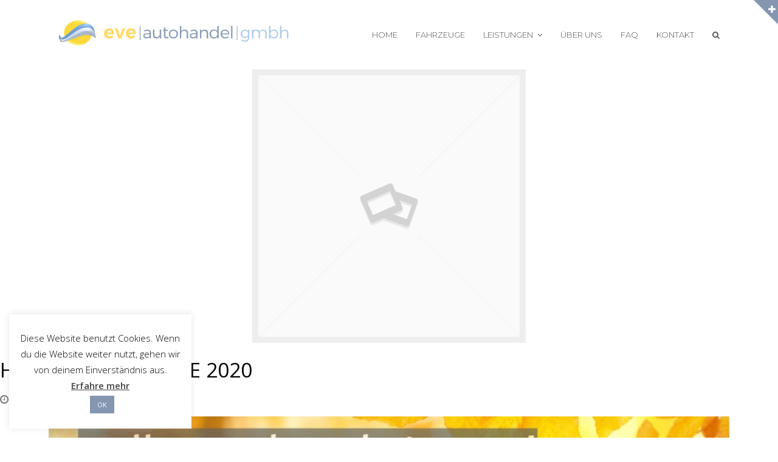

--- FILE ---
content_type: text/html; charset=UTF-8
request_url: https://www.eveautohandel.at/wphash_ntf_bar/1211/
body_size: 14756
content:
<!DOCTYPE html>
<html lang="de" itemscope itemtype="http://schema.org/WebPage">
<head>
<meta charset="UTF-8">
<link rel="profile" href="http://gmpg.org/xfn/11">
<title>Herbstaktionen SALE 2020 &#8211; EVE Autohandel</title>
<meta name="viewport" content="width=device-width, initial-scale=1">
<meta name="generator" content="Total WordPress Theme 4.7.1" />
<meta http-equiv="X-UA-Compatible" content="IE=edge" />
<link rel='dns-prefetch' href='//www.google.com' />
<link rel='dns-prefetch' href='//fonts.googleapis.com' />
<link rel='dns-prefetch' href='//s.w.org' />
<link rel="alternate" type="application/rss+xml" title="EVE Autohandel &raquo; Feed" href="https://www.eveautohandel.at/feed/" />
<link rel="alternate" type="application/rss+xml" title="EVE Autohandel &raquo; Kommentar-Feed" href="https://www.eveautohandel.at/comments/feed/" />
<link rel='stylesheet' id='js_composer_front-css'  href='https://www.eveautohandel.at/wp-content/plugins/js_composer/assets/css/js_composer.min.css?ver=5.7' type='text/css' media='all' />
<link rel='stylesheet' id='wp-block-library-css'  href='https://www.eveautohandel.at/wp-includes/css/dist/block-library/style.min.css?ver=5.5.17' type='text/css' media='all' />
<link rel='stylesheet' id='hashabr-block-style-css'  href='https://www.eveautohandel.at/wp-content/plugins/hashbar-wp-notification-bar/assets/css/block-style-index.css?ver=1.7.4' type='text/css' media='all' />
<link rel='stylesheet' id='hashbar-frontend-css'  href='https://www.eveautohandel.at/wp-content/plugins/hashbar-wp-notification-bar/assets/css/frontend.css?ver=1.7.4' type='text/css' media='all' />
<link rel='stylesheet' id='cookie-law-info-css'  href='https://www.eveautohandel.at/wp-content/plugins/cookie-law-info/legacy/public/css/cookie-law-info-public.css?ver=3.3.6' type='text/css' media='all' />
<link rel='stylesheet' id='cookie-law-info-gdpr-css'  href='https://www.eveautohandel.at/wp-content/plugins/cookie-law-info/legacy/public/css/cookie-law-info-gdpr.css?ver=3.3.6' type='text/css' media='all' />
<link rel='stylesheet' id='rs-plugin-settings-css'  href='https://www.eveautohandel.at/wp-content/plugins/revslider/public/assets/css/settings.css?ver=5.4.8.3' type='text/css' media='all' />
<style id='rs-plugin-settings-inline-css' type='text/css'>
#rs-demo-id {}
</style>
<link rel='stylesheet' id='parent-style-css'  href='https://www.eveautohandel.at/wp-content/themes/Total/style.css?ver=4.7.1' type='text/css' media='all' />
<link rel='stylesheet' id='wpex-style-css'  href='https://www.eveautohandel.at/wp-content/themes/total-child-theme/style.css?ver=4.7.1' type='text/css' media='all' />
<link rel='stylesheet' id='wpex-google-font-open-sans-css'  href='//fonts.googleapis.com/css?family=Open+Sans:100,200,300,400,500,600,700,800,900,100i,200i,300i,400i,500i,600i,700i,800i,900i&#038;subset=latin' type='text/css' media='all' />
<link rel='stylesheet' id='wpex-google-font-montserrat-css'  href='//fonts.googleapis.com/css?family=Montserrat:100,200,300,400,500,600,700,800,900,100i,200i,300i,400i,500i,600i,700i,800i,900i&#038;subset=latin' type='text/css' media='all' />
<link rel='stylesheet' id='animsition-css'  href='https://www.eveautohandel.at/wp-content/themes/Total/assets/lib/animsition/animsition.css?ver=5.5.17' type='text/css' media='all' />
<link rel='stylesheet' id='wpex-visual-composer-css'  href='https://www.eveautohandel.at/wp-content/themes/Total/assets/css/wpex-visual-composer.css?ver=4.7.1' type='text/css' media='all' />
<link rel='stylesheet' id='wpex-visual-composer-extend-css'  href='https://www.eveautohandel.at/wp-content/themes/Total/assets/css/wpex-visual-composer-extend.css?ver=4.7.1' type='text/css' media='all' />
<!--[if IE 8]>
<link rel='stylesheet' id='wpex-ie8-css'  href='https://www.eveautohandel.at/wp-content/themes/Total/assets/css/wpex-ie8.css?ver=4.7.1' type='text/css' media='all' />
<![endif]-->
<!--[if IE 9]>
<link rel='stylesheet' id='wpex-ie9-css'  href='https://www.eveautohandel.at/wp-content/themes/Total/assets/css/wpex-ie9.css?ver=4.7.1' type='text/css' media='all' />
<![endif]-->
<link rel='stylesheet' id='wpex-responsive-css'  href='https://www.eveautohandel.at/wp-content/themes/Total/assets/css/wpex-responsive.css?ver=4.7.1' type='text/css' media='all' />
<link rel='stylesheet' id='wpgdprc.css-css'  href='https://www.eveautohandel.at/wp-content/plugins/wp-gdpr-compliance/assets/css/front.min.css?ver=1600420823' type='text/css' media='all' />
<style id='wpgdprc.css-inline-css' type='text/css'>

            div.wpgdprc .wpgdprc-switch .wpgdprc-switch-inner:before { content: 'Ja'; }
            div.wpgdprc .wpgdprc-switch .wpgdprc-switch-inner:after { content: 'Nein'; }
        
</style>
<style id='rocket-lazyload-inline-css' type='text/css'>
.rll-youtube-player{position:relative;padding-bottom:56.23%;height:0;overflow:hidden;max-width:100%;}.rll-youtube-player:focus-within{outline: 2px solid currentColor;outline-offset: 5px;}.rll-youtube-player iframe{position:absolute;top:0;left:0;width:100%;height:100%;z-index:100;background:0 0}.rll-youtube-player img{bottom:0;display:block;left:0;margin:auto;max-width:100%;width:100%;position:absolute;right:0;top:0;border:none;height:auto;-webkit-transition:.4s all;-moz-transition:.4s all;transition:.4s all}.rll-youtube-player img:hover{-webkit-filter:brightness(75%)}.rll-youtube-player .play{height:100%;width:100%;left:0;top:0;position:absolute;background:url(https://www.eveautohandel.at/wp-content/plugins/rocket-lazy-load/assets/img/youtube.png) no-repeat center;background-color: transparent !important;cursor:pointer;border:none;}
</style>
<script type='text/javascript' src='https://www.eveautohandel.at/wp-includes/js/jquery/jquery.js?ver=1.12.4-wp' id='jquery-core-js'></script>
<script type='text/javascript' id='cookie-law-info-js-extra'>
/* <![CDATA[ */
var Cli_Data = {"nn_cookie_ids":[],"cookielist":[],"non_necessary_cookies":[],"ccpaEnabled":"","ccpaRegionBased":"","ccpaBarEnabled":"","strictlyEnabled":["necessary","obligatoire"],"ccpaType":"gdpr","js_blocking":"","custom_integration":"","triggerDomRefresh":"","secure_cookies":""};
var cli_cookiebar_settings = {"animate_speed_hide":"500","animate_speed_show":"500","background":"#FFF","border":"#b1a6a6c2","border_on":"","button_1_button_colour":"#8496b0","button_1_button_hover":"#6a788d","button_1_link_colour":"#fff","button_1_as_button":"1","button_1_new_win":"","button_2_button_colour":"#333","button_2_button_hover":"#292929","button_2_link_colour":"#444","button_2_as_button":"","button_2_hidebar":"","button_3_button_colour":"#8496b0","button_3_button_hover":"#6a788d","button_3_link_colour":"#fff","button_3_as_button":"1","button_3_new_win":"","button_4_button_colour":"#000","button_4_button_hover":"#000000","button_4_link_colour":"#fff","button_4_as_button":"1","button_7_button_colour":"#61a229","button_7_button_hover":"#4e8221","button_7_link_colour":"#fff","button_7_as_button":"1","button_7_new_win":"","font_family":"inherit","header_fix":"","notify_animate_hide":"1","notify_animate_show":"","notify_div_id":"#cookie-law-info-bar","notify_position_horizontal":"right","notify_position_vertical":"bottom","scroll_close":"","scroll_close_reload":"","accept_close_reload":"","reject_close_reload":"","showagain_tab":"","showagain_background":"#fff","showagain_border":"#000","showagain_div_id":"#cookie-law-info-again","showagain_x_position":"200px","text":"#000000","show_once_yn":"","show_once":"10000","logging_on":"","as_popup":"","popup_overlay":"1","bar_heading_text":"","cookie_bar_as":"widget","popup_showagain_position":"bottom-right","widget_position":"left"};
var log_object = {"ajax_url":"https:\/\/www.eveautohandel.at\/wp-admin\/admin-ajax.php"};
/* ]]> */
</script>
<script type='text/javascript' src='https://www.eveautohandel.at/wp-content/plugins/cookie-law-info/legacy/public/js/cookie-law-info-public.js?ver=3.3.6' id='cookie-law-info-js'></script>
<script type='text/javascript' id='hashbar-frontend-js-extra'>
/* <![CDATA[ */
var hashbar_localize = {"dont_show_bar_after_close":"","notification_display_time":"400","bar_keep_closed":"","cookies_expire_time":"","cookies_expire_type":""};
/* ]]> */
</script>
<script type='text/javascript' src='https://www.eveautohandel.at/wp-content/plugins/hashbar-wp-notification-bar/assets/js/frontend.js?ver=1.7.4' id='hashbar-frontend-js'></script>
<script type='text/javascript' src='https://www.eveautohandel.at/wp-content/plugins/hashbar-wp-notification-bar/assets/js/js.cookie.min.js?ver=1.7.4' id='js-cookie-js'></script>
<script type='text/javascript' src='https://www.eveautohandel.at/wp-content/plugins/revslider/public/assets/js/jquery.themepunch.tools.min.js?ver=5.4.8.3' id='tp-tools-js'></script>
<script type='text/javascript' src='https://www.eveautohandel.at/wp-content/plugins/revslider/public/assets/js/jquery.themepunch.revolution.min.js?ver=5.4.8.3' id='revmin-js'></script>
<!--[if lt IE 9]>
<script type='text/javascript' src='https://www.eveautohandel.at/wp-content/themes/Total/assets/js/dynamic/html5.js?ver=4.7.1' id='wpex-html5shiv-js'></script>
<![endif]-->
<script type='text/javascript' src='https://www.eveautohandel.at/wp-content/themes/Total/assets/lib/animsition/animsition.js?ver=4.0.2' id='animsition-js'></script>
<script type='text/javascript' id='wpex-animsition-init-js-extra'>
/* <![CDATA[ */
var wpexAnimsition = {"loading":"1","loadingClass":"animsition-loading","loadingInner":"","inDuration":"600","outDuration":"400","inClass":"fade-in","outClass":"fade-out","linkElement":"a[href]:not([target=\"_blank\"]):not([href^=\"#\"]):not([href*=\"javascript\"]):not([href*=\".jpg\"]):not([href*=\".jpeg\"]):not([href*=\".gif\"]):not([href*=\".png\"]):not([href*=\".mov\"]):not([href*=\".swf\"]):not([href*=\".mp4\"]):not([href*=\".flv\"]):not([href*=\".avi\"]):not([href*=\".mp3\"]):not([href^=\"mailto:\"]):not([href*=\"?\"]):not([href*=\"#localscroll\"]):not([class=\"wcmenucart\"]):not([class=\"local-scroll\"]):not([class=\"local-scroll-link\"]):not([class=\"exclude-from-page-animation\"])"};
/* ]]> */
</script>
<script type='text/javascript' src='https://www.eveautohandel.at/wp-content/themes/Total/assets/js/dynamic/animsition-init.js?ver=1.0.0' id='wpex-animsition-init-js'></script>
<link rel="https://api.w.org/" href="https://www.eveautohandel.at/wp-json/" /><link rel="alternate" type="application/json" href="https://www.eveautohandel.at/wp-json/wp/v2/wphash_ntf_bar/1211" /><link rel="EditURI" type="application/rsd+xml" title="RSD" href="https://www.eveautohandel.at/xmlrpc.php?rsd" />
<link rel="wlwmanifest" type="application/wlwmanifest+xml" href="https://www.eveautohandel.at/wp-includes/wlwmanifest.xml" /> 
<link rel='prev' title='Betriebsurlaub August 2020' href='https://www.eveautohandel.at/wphash_ntf_bar/betriebsurlaub-august-2020/' />
<link rel='next' title='2. Lockdown &#8211; Verkauf B2B &#8211; Nov 2020' href='https://www.eveautohandel.at/wphash_ntf_bar/2-lockdown-verkauf-b2b-nov-2020/' />
<meta name="generator" content="WordPress 5.5.17" />
<link rel="canonical" href="https://www.eveautohandel.at/wphash_ntf_bar/1211/" />
<link rel='shortlink' href='https://www.eveautohandel.at/?p=1211' />
<link rel="alternate" type="application/json+oembed" href="https://www.eveautohandel.at/wp-json/oembed/1.0/embed?url=https%3A%2F%2Fwww.eveautohandel.at%2Fwphash_ntf_bar%2F1211%2F" />
<link rel="alternate" type="text/xml+oembed" href="https://www.eveautohandel.at/wp-json/oembed/1.0/embed?url=https%3A%2F%2Fwww.eveautohandel.at%2Fwphash_ntf_bar%2F1211%2F&#038;format=xml" />
<!-- Retina Logo --><script>jQuery(function($){if ( window.devicePixelRatio >= 2 ) {$("#site-logo img.logo-img").attr("src","https://www.eveautohandel.at/wp-content/uploads/2018/10/Logo_gmbh_1.png" ).css("max-height","60px");}});</script><style type="text/css">.recentcomments a{display:inline !important;padding:0 !important;margin:0 !important;}</style><!--[if lte IE 9]><link rel="stylesheet" type="text/css" href="https://www.eveautohandel.at/wp-content/plugins/js_composer/assets/css/vc_lte_ie9.min.css" media="screen"><![endif]--><noscript><style>body .wpex-vc-row-stretched, body .vc_row-o-full-height { visibility: visible; }</style></noscript><script type="text/javascript">function setREVStartSize(e){									
						try{ e.c=jQuery(e.c);var i=jQuery(window).width(),t=9999,r=0,n=0,l=0,f=0,s=0,h=0;
							if(e.responsiveLevels&&(jQuery.each(e.responsiveLevels,function(e,f){f>i&&(t=r=f,l=e),i>f&&f>r&&(r=f,n=e)}),t>r&&(l=n)),f=e.gridheight[l]||e.gridheight[0]||e.gridheight,s=e.gridwidth[l]||e.gridwidth[0]||e.gridwidth,h=i/s,h=h>1?1:h,f=Math.round(h*f),"fullscreen"==e.sliderLayout){var u=(e.c.width(),jQuery(window).height());if(void 0!=e.fullScreenOffsetContainer){var c=e.fullScreenOffsetContainer.split(",");if (c) jQuery.each(c,function(e,i){u=jQuery(i).length>0?u-jQuery(i).outerHeight(!0):u}),e.fullScreenOffset.split("%").length>1&&void 0!=e.fullScreenOffset&&e.fullScreenOffset.length>0?u-=jQuery(window).height()*parseInt(e.fullScreenOffset,0)/100:void 0!=e.fullScreenOffset&&e.fullScreenOffset.length>0&&(u-=parseInt(e.fullScreenOffset,0))}f=u}else void 0!=e.minHeight&&f<e.minHeight&&(f=e.minHeight);e.c.closest(".rev_slider_wrapper").css({height:f})					
						}catch(d){console.log("Failure at Presize of Slider:"+d)}						
					};</script>
		<style type="text/css" id="wp-custom-css">
			/* Home | Testimonials*/.wpex-slider *{font-size:18px;text-align:left;line-height:1.6}.wpex-slider .sp-buttons{padding:40px 15px 0 0}.vcex-testimonials-fullslider .sp-buttons{text-align:left}.vcex-testimonials-fullslider-author{margin:20px 0 5px;font-weight:700;font-family:Montserrat}.quotes{position:relative;left:200px}/*----------------------------------------------------*//* Kontakt | Kontakformular Shaddow*/.form{box-shadow:0 10px 50px 10px rgba(0,0,0,0.1)}/* Kontakt | Kontakformular Input-Area*/.wpcf7-form input{margin-top:3px;margin-bottom:20px;width:100%;max-width:100%;background:#fff;font-size:16px;border-bottom:1px solid #eee;border-top:none;border-left:none;border-right:none}.wpcf7-form textarea{background:#fff;font-size:16px;border-bottom:1px solid #eee;border-top:none;border-left:none;border-right:none;height:100px}.wpcf7 form p{font-size:13px}.wpcf7-submit{display:block;width:40% !important;margin-top:50px !important}/* Kontakt | Auswahl in gleicher Zeile*//*span.wpcf7-list-item *{display:inline-block;width:auto !important;font-size:15px}*/.wpcf7 select{border-bottom:1px solid #eee;border-top:none;border-left:none;border-right:none;width:100%;height:40px;font-size:16px;font-family:Open Sans;font-weight:100;color:#9f9f9f !important;margin-left:7px;margin-bottom:20px}/*----------------------------------------------------*//* FAQ | Background Title*/.wpb-js-composer .vc_tta.vc_general .vc_tta-panel-title>a{background:#fff !important}.wpb-js-composer .vc_tta-color-grey.vc_tta-style-modern .vc_tta-panel .vc_tta-panel-title>a{color:#626262 !important;font-family:Open Sans;font-weight:500;padding:20px}/*----------------Search Overlay-------------------*/.wpex-fs-overlay{background:rgba(132,150,176,0.95)}/*----------------Menu Link Animation-------------------*/#site-navigation .dropdown-menu >li >a >span.link-inner{position:relative}#site-navigation .dropdown-menu >li >a >span.link-inner:after{position:absolute;bottom:0;content:"";background:#8496B0;width:0;height:2px;left:0;transition:0.3s all}#site-navigation .dropdown-menu >li >a >span.link-inner:hover:after{width:100%}		</style>
		<noscript><style type="text/css"> .wpb_animate_when_almost_visible { opacity: 1; }</style></noscript><style type="text/css" data-type="wpex-css" id="wpex-css">/*ACCENT COLOR*/.wpex-carousel-woocommerce .wpex-carousel-entry-details,a,.wpex-accent-color,.main-navigation .dropdown-menu a:hover,.main-navigation .dropdown-menu >.current-menu-item >a,.main-navigation .dropdown-menu >.current-menu-parent >a,h1 a:hover,h2 a:hover,a:hover h2,h3 a:hover,h4 a:hover,h5 a:hover,h6 a:hover,.entry-title a:hover,.modern-menu-widget a:hover,.theme-button.outline,.theme-button.clean{color:#ffcf3c}.vcex-skillbar-bar,.vcex-icon-box.style-five.link-wrap:hover,.vcex-icon-box.style-four.link-wrap:hover,.vcex-recent-news-date span.month,.vcex-pricing.featured .vcex-pricing-header,.vcex-testimonials-fullslider .sp-button:hover,.vcex-testimonials-fullslider .sp-selected-button,.vcex-social-links a:hover,.vcex-testimonials-fullslider.light-skin .sp-button:hover,.vcex-testimonials-fullslider.light-skin .sp-selected-button,.vcex-divider-dots span,.vcex-testimonials-fullslider .sp-button.sp-selected-button,.vcex-testimonials-fullslider .sp-button:hover,.wpex-accent-bg,.post-edit a,.background-highlight,input[type="submit"],.theme-button,button,.theme-button.outline:hover,.active .theme-button,.theme-button.active,#main .tagcloud a:hover,.post-tags a:hover,.wpex-carousel .owl-dot.active,.wpex-carousel .owl-prev,.wpex-carousel .owl-next,body #header-two-search #header-two-search-submit,#site-navigation .menu-button >a >span.link-inner,.modern-menu-widget li.current-menu-item a,#sidebar .widget_nav_menu .current-menu-item >a,.widget_nav_menu_accordion .widget_nav_menu .current-menu-item >a,#wp-calendar caption,#wp-calendar tbody td:hover a,.navbar-style-six .dropdown-menu >.current-menu-item >a,.navbar-style-six .dropdown-menu >.current-menu-parent >a,#wpex-sfb-l,#wpex-sfb-r,#wpex-sfb-t,#wpex-sfb-b,#site-scroll-top:hover{background-color:#ffcf3c}.vcex-heading-bottom-border-w-color .vcex-heading-inner{border-bottom-color:#ffcf3c}.wpb_tabs.tab-style-alternative-two .wpb_tabs_nav li.ui-tabs-active a{border-bottom-color:#ffcf3c}.theme-button.outline{border-color:#ffcf3c}#searchform-dropdown{border-color:#ffcf3c}.toggle-bar-btn:hover{border-top-color:#ffcf3c;border-right-color:#ffcf3c}body #site-navigation-wrap.nav-dropdown-top-border .dropdown-menu >li >ul{border-top-color:#ffcf3c}.theme-heading.border-w-color span.text{border-bottom-color:#ffcf3c}/*ACCENT HOVER COLOR*/.post-edit a:hover,.theme-button:hover,input[type="submit"]:hover,button:hover,.wpex-carousel .owl-prev:hover,.wpex-carousel .owl-next:hover,#site-navigation .menu-button >a >span.link-inner:hover{background-color:#ffcf3c}/*BORDER COLOR*/.theme-heading span.text:after,#comments .comment-body,.centered-minimal-page-header,.theme-heading.border-w-color,#top-bar-wrap,.blog-entry.large-image-entry-style,.blog-entry.grid-entry-style .blog-entry-inner,.entries.left-thumbs .blog-entry.thumbnail-entry-style,.cpt-entry.span_1_of_1,ul .page-numbers a,a.page-numbers,span.page-numbers,.post-pagination,#main .wpex-widget-recent-posts-li:first-child,#main .widget_categories li:first-child,#main .widget_recent_entries li:first-child,#main .widget_archive li:first-child,#main .widget_recent_comments li:first-child,#main .widget_product_categories li:first-child,#main .widget_layered_nav li:first-child,#main .widget-recent-posts-icons li:first-child,#main .site-footer .widget_nav_menu li:first-child,#main .wpex-widget-recent-posts-li,#main .widget_categories li,#main .widget_recent_entries li,#main .widget_archive li,#main .widget_recent_comments li,#main .widget_product_categories li,#main .widget_layered_nav li,#main .widget-recent-posts-icons li,#main .site-footer .widget_nav_menu li,.modern-menu-widget,.modern-menu-widget li,.modern-menu-widget li ul,#sidebar .widget_nav_menu a,#sidebar .widget_nav_menu ul >li:first-child >a,.widget_nav_menu_accordion .widget_nav_menu a,.widget_nav_menu_accordion .widget_nav_menu ul >li:first-child >a,.vcex-divider-solid,.vcex-blog-entry-details,.theme-button.minimal-border,.vcex-login-form,.vcex-recent-news-entry{border-color:#8496b0}/*VC META CSS*/.vc_custom_1534421438464{padding-top:60px !important}/*VC META CSS*/.vc_custom_1534783833315{margin-bottom:0 !important;padding-top:50px !important;padding-bottom:20px !important}.vc_custom_1534783159261{margin-bottom:0 !important;padding-bottom:0 !important}.vc_custom_1534782983691{margin-top:0 !important;padding-top:0 !important}.vc_custom_1534783543655{padding-top:10px !important;padding-bottom:15px !important}.vc_custom_1543857904276{padding-top:10px !important}.vc_custom_1600422255625{padding-bottom:30px !important}/*TYPOGRAPHY*/body{font-family:"Open Sans";font-weight:300;font-size:18px;color:#626262;letter-spacing:0}.theme-button,input[type="submit"],button,#site-navigation .menu-button>a>span.link-inner,.woocommerce .button{font-family:"Montserrat";font-weight:700;text-transform:uppercase}#site-navigation .dropdown-menu a{font-family:"Montserrat";font-weight:300;font-size:13px;text-transform:uppercase}#site-navigation .dropdown-menu ul a{font-family:"Montserrat";font-weight:300;font-size:13px}.wpex-mobile-menu,#sidr-main{font-family:"Montserrat";font-weight:300;font-size:14px;text-transform:uppercase}.entry h1{font-family:"Open Sans";font-weight:200;font-size:33px;color:#2c2c2c}.entry h2{font-family:"Open Sans";font-weight:200;font-size:22px;color:#626262}.entry h3{font-family:"Montserrat";font-weight:500;font-size:16px;color:#2c2c2c;letter-spacing:0;text-transform:uppercase}/*FOOTER BUILDER*/#footer-builder{background-color:#3e4755}/*Shrink Fixed header*/.shrink-sticky-header #site-logo img{max-height:60px !important}.sticky-header-shrunk #site-header-inner{height:70px}.shrink-sticky-header.sticky-header-shrunk .navbar-style-five .dropdown-menu >li >a{height:50px}.shrink-sticky-header.sticky-header-shrunk #site-logo img{max-height:50px !important}/*Logo Height*/#site-logo img{max-height:60px}/*CUSTOMIZER STYLING*/@media only screen and (min-width:960px){#site-logo img{max-width:380px}}a,h1 a:hover,h2 a:hover,h3 a:hover,h4 a:hover,h5 a:hover,h6 a:hover,.entry-title a:hover,.woocommerce .woocommerce-error a.button,.woocommerce .woocommerce-info a.button,.woocommerce .woocommerce-message a.button{color:#8496b0}body.wpex-responsive .container,body.wpex-responsive .vc_row-fluid.container{max-width:85%}.full-width-main-layout .container,.full-width-main-layout .vc_row-fluid.container,.boxed-main-layout #wrap{width:1280px}.toggle-bar-btn{border-top-color:#8496b0;border-right-color:#8496b0}.toggle-bar-btn:hover{border-top-color:#b7c6db;border-right-color:#b7c6db}#site-navigation .dropdown-menu >li >a:hover,#site-navigation .dropdown-menu >li.sfHover >a{color:#5683af}#site-navigation .dropdown-menu >.current-menu-item >a,#site-navigation .dropdown-menu >.current-menu-parent >a{color:#5683af}#site-header #site-navigation .dropdown-menu ul{background-color:#ffffff}#site-header #site-navigation .dropdown-menu ul >li >a{color:#626262}#site-header #site-navigation .dropdown-menu ul >li >a:hover{color:#5683af;background-color:#f5f7fa}#sidr-main{background-color:#ffffff}#sidr-main,.sidr-class-wpex-close{color:#626262}.sidr a:hover,.sidr-class-menu-item-has-children.active >a{color:#5683af}.vc_column-inner{margin-bottom:40px}</style><noscript><style id="rocket-lazyload-nojs-css">.rll-youtube-player, [data-lazy-src]{display:none !important;}</style></noscript></head>

<body class="wphash_ntf_bar-template-default single single-wphash_ntf_bar postid-1211 wp-custom-logo wpex-theme wpex-responsive full-width-main-layout no-composer wpex-live-site content-full-screen sidebar-widget-icons hasnt-overlay-header footer-has-reveal wpex-has-fixed-footer page-header-disabled smooth-fonts wpex-mobile-toggle-menu-icon_buttons has-mobile-menu wpex-share-p-horizontal wpb-js-composer js-comp-ver-5.7 vc_responsive">

	<div class="wpex-page-animation-wrap animsition clr">
<a href="#content" class="skip-to-content">skip to Main Content</a><span data-ls_id="#site_top"></span><a href="#" class="toggle-bar-btn fade-toggle open-togglebar always-visible" aria-hidden="true" data-icon="fa fa-plus" data-icon-hover="fa fa-minus"><span class="fa fa-plus"></span></a>
<div id="toggle-bar-wrap" class="wpex-clr toggle-bar-overlay toggle-bar-fade-slide always-visible">
	<div id="toggle-bar" class="container wpex-clr">
		
	<div class="entry wpex-clr"><div class="vc_row wpb_row vc_row-fluid vc_row-o-equal-height vc_row-o-content-middle vc_row-flex"><div class="wpb_column vc_column_container vc_col-sm-12 vc_col-lg-offset-0 vc_col-lg-4 vc_col-md-offset-0 vc_col-md-4 vc_col-sm-offset-0 vc_hidden-sm vc_col-xs-12 vc_hidden-xs"><div class="vc_column-inner "><div class="wpb_wrapper">
	<div  class="wpb_single_image wpb_content_element vc_align_">
		
		<figure class="wpb_wrapper vc_figure">
			<div class="vc_single_image-wrapper   vc_box_border_grey"><img width="389" height="389" src="data:image/svg+xml,%3Csvg%20xmlns='http://www.w3.org/2000/svg'%20viewBox='0%200%20389%20389'%3E%3C/svg%3E" class="vc_single_image-img attachment-full" alt="" data-lazy-srcset="https://www.eveautohandel.at/wp-content/uploads/2018/08/map.png 389w, https://www.eveautohandel.at/wp-content/uploads/2018/08/map-150x150.png 150w, https://www.eveautohandel.at/wp-content/uploads/2018/08/map-300x300.png 300w" data-lazy-sizes="(max-width: 389px) 100vw, 389px" data-lazy-src="https://www.eveautohandel.at/wp-content/uploads/2018/08/map.png" /><noscript><img width="389" height="389" src="https://www.eveautohandel.at/wp-content/uploads/2018/08/map.png" class="vc_single_image-img attachment-full" alt="" loading="lazy" srcset="https://www.eveautohandel.at/wp-content/uploads/2018/08/map.png 389w, https://www.eveautohandel.at/wp-content/uploads/2018/08/map-150x150.png 150w, https://www.eveautohandel.at/wp-content/uploads/2018/08/map-300x300.png 300w" sizes="(max-width: 389px) 100vw, 389px" /></noscript></div>
		</figure>
	</div>
</div></div></div><div class="wpb_column vc_column_container vc_col-sm-12 vc_col-lg-offset-0 vc_col-lg-8 vc_col-md-offset-0 vc_col-md-8 vc_col-sm-offset-0 vc_col-xs-12"><div class="vc_column-inner "><div class="wpb_wrapper"><h1 class="vcex-module vcex-heading vcex-heading-plain vc_custom_1534421438464" style="text-align:left;"><span class="vcex-heading-inner clr">Kontaktieren Sie uns</span></h1><h2 class="vcex-module vcex-heading vcex-heading-plain" style="text-align:left;"><span class="vcex-heading-inner clr">Über Ihren Besuch freuen wir uns sehr!</span></h2><div class="vcex-module vcex-divider vcex-divider-solid vcex-divider-left" style="width:80px;margin-top:15px;margin-bottom:60px;border-top-width:5px;border-color:#ffcf3c;"></div><div class="wpex-clear"></div><div class="vc_row wpb_row vc_inner vc_row-fluid"><div class="wpb_column vc_column_container vc_col-sm-4 vc_col-lg-offset-0 vc_col-md-offset-0 vc_col-sm-offset-0"><div class="vc_column-inner"><div class="wpb_wrapper"><h3 class="vcex-module vcex-heading vcex-heading-plain" style="text-align:left;"><span class="vcex-heading-inner clr">Tel</span></h3>
	<div class="wpb_text_column wpb_content_element " >
		<div class="wpb_wrapper">
			<p>+43 699 111 24 854<br />
+43 699 111 24 852</p>

		</div>
	</div>
</div></div></div><div class="wpb_column vc_column_container vc_col-sm-4 vc_col-lg-offset-0 vc_col-md-offset-0 vc_col-sm-offset-0"><div class="vc_column-inner"><div class="wpb_wrapper"><h3 class="vcex-module vcex-heading vcex-heading-plain" style="text-align:left;"><span class="vcex-heading-inner clr">Mail</span></h3>
	<div class="wpb_text_column wpb_content_element " >
		<div class="wpb_wrapper">
			<p><a style="color: #626262" href="mailto:office@eveautohandel.at">office@eveautohandel.at</a></p>

		</div>
	</div>
</div></div></div><div class="wpb_column vc_column_container vc_col-sm-4 vc_col-lg-offset-0 vc_col-md-offset-0 vc_col-sm-offset-0"><div class="vc_column-inner"><div class="wpb_wrapper"><h3 class="vcex-module vcex-heading vcex-heading-plain" style="text-align:left;"><span class="vcex-heading-inner clr">Adresse</span></h3>
	<div class="wpb_text_column wpb_content_element " >
		<div class="wpb_wrapper">
			<p>Betriebsgebiet Nord Nr. 17<br />
2304 Orth an der Donau</p>

		</div>
	</div>
</div></div></div></div></div></div></div></div></div>

	</div><!-- #toggle-bar -->
</div><!-- #toggle-bar-wrap -->
	<div id="outer-wrap" class="clr">

		
		<div id="wrap" class="clr">

			

<header id="site-header" class="header-one wpex-dropdown-style-minimal-sq wpex-dropdowns-shadow-three fixed-scroll shrink-sticky-header anim-shrink-header dyn-styles clr" itemscope="itemscope" itemtype="http://schema.org/WPHeader">

	
	<div id="site-header-inner" class="container clr">

		
<div id="site-logo" class="site-branding clr header-one-logo">
	<div id="site-logo-inner" class="clr"><a href="https://www.eveautohandel.at/" rel="home" class="main-logo"><img src="data:image/svg+xml,%3Csvg%20xmlns='http://www.w3.org/2000/svg'%20viewBox='0%200%200%2060'%3E%3C/svg%3E" alt="EVE Autohandel" class="logo-img" data-no-retina="data-no-retina" height="60" data-lazy-src="https://www.eveautohandel.at/wp-content/uploads/2018/10/Logo_gmbh_66.png" /><noscript><img src="https://www.eveautohandel.at/wp-content/uploads/2018/10/Logo_gmbh_66.png" alt="EVE Autohandel" class="logo-img" data-no-retina="data-no-retina" height="60" /></noscript></a></div>
</div>
	
	<div id="site-navigation-wrap" class="navbar-style-one wpex-dropdowns-caret wpex-flush-dropdowns clr">

		<nav id="site-navigation" class="navigation main-navigation clr" itemscope="itemscope" itemtype="http://schema.org/SiteNavigationElement" aria-label="Main menu">

			
				<ul id="menu-main-menu" class="dropdown-menu sf-menu"><li id="menu-item-45" class="menu-item menu-item-type-post_type menu-item-object-page menu-item-home menu-item-45"><a href="https://www.eveautohandel.at/"><span class="link-inner">Home</span></a></li>
<li id="menu-item-531" class="menu-item menu-item-type-post_type menu-item-object-page menu-item-531"><a href="https://www.eveautohandel.at/fahrzeuge/"><span class="link-inner">Fahrzeuge</span></a></li>
<li id="menu-item-43" class="menu-item menu-item-type-post_type menu-item-object-page menu-item-has-children dropdown menu-item-43"><a href="https://www.eveautohandel.at/leistungen/"><span class="link-inner">Leistungen <span class="nav-arrow top-level fa fa-angle-down"></span></span></a>
<ul class="sub-menu">
	<li id="menu-item-777" class="local-scroll menu-item menu-item-type-custom menu-item-object-custom menu-item-777"><a href="https://www.eveautohandel.at/leistungen/#fahrzeuge"><span class="link-inner">Fahrzeuge</span></a></li>
	<li id="menu-item-783" class="local-scroll menu-item menu-item-type-custom menu-item-object-custom menu-item-783"><a href="https://www.eveautohandel.at/leistungen/#privatkunden"><span class="link-inner">Privat- und Firmenkunden</span></a></li>
	<li id="menu-item-804" class="menu-item menu-item-type-custom menu-item-object-custom menu-item-804"><a href="https://www.eveautohandel.at/leistungen/#bestpreise"><span class="link-inner">Bestpreise</span></a></li>
	<li id="menu-item-784" class="local-scroll menu-item menu-item-type-custom menu-item-object-custom menu-item-784"><a href="https://www.eveautohandel.at/leistungen/#exportkunden"><span class="link-inner">Exportkunden</span></a></li>
	<li id="menu-item-785" class="local-scroll menu-item menu-item-type-custom menu-item-object-custom menu-item-785"><a href="https://www.eveautohandel.at/leistungen/#probefahr"><span class="link-inner">Probefahrt</span></a></li>
	<li id="menu-item-786" class="local-scroll menu-item menu-item-type-custom menu-item-object-custom menu-item-786"><a href="https://www.eveautohandel.at/leistungen/#finanzierung"><span class="link-inner">Finanzierung</span></a></li>
	<li id="menu-item-787" class="local-scroll menu-item menu-item-type-custom menu-item-object-custom menu-item-787"><a href="https://www.eveautohandel.at/leistungen/#altgegenneu"><span class="link-inner">Alt gegen Neu</span></a></li>
	<li id="menu-item-862" class="local-scroll menu-item menu-item-type-custom menu-item-object-custom menu-item-862"><a href="https://www.eveautohandel.at/leistungen/#ankauf"><span class="link-inner">Ankaufsüberprüfung</span></a></li>
</ul>
</li>
<li id="menu-item-42" class="menu-item menu-item-type-post_type menu-item-object-page menu-item-42"><a href="https://www.eveautohandel.at/ueber-uns/"><span class="link-inner">Über uns</span></a></li>
<li id="menu-item-41" class="menu-item menu-item-type-post_type menu-item-object-page menu-item-41"><a href="https://www.eveautohandel.at/faq/"><span class="link-inner">FAQ</span></a></li>
<li id="menu-item-40" class="menu-item menu-item-type-post_type menu-item-object-page menu-item-40"><a href="https://www.eveautohandel.at/kontakt/"><span class="link-inner">Kontakt</span></a></li>
<li class="search-toggle-li wpex-menu-extra"><a href="#" class="site-search-toggle search-header-replace-toggle"><span class="link-inner"><span class="wpex-menu-search-text">Suche</span><span class="wpex-menu-search-icon fa fa-search" aria-hidden="true"></span></span></a></li></ul>
			
		</nav><!-- #site-navigation -->

	</div><!-- #site-navigation-wrap -->

	

<div id="mobile-menu" class="clr wpex-mobile-menu-toggle wpex-hidden"><a href="#" class="mobile-menu-toggle" aria-label="Toggle mobile menu"><span class="wpex-bars" aria-hidden="true"><span></span></span><span class="screen-reader-text">Open Mobile Menu</span></a></div>
<div id="searchform-header-replace" class="clr header-searchform-wrap" data-placeholder="Eingabetaste drücken, um zu suchen..." data-disable-autocomplete="true">
	
<form method="get" class="searchform" action="https://www.eveautohandel.at/">
	<label>
		<span class="screen-reader-text">Suche</span>
		<input type="search" class="field" name="s" placeholder="Suche" />
	</label>
			<button type="submit" class="searchform-submit"><span class="fa fa-search" aria-hidden="true"></span><span class="screen-reader-text">OK</span></button>
</form>	<span id="searchform-header-replace-close" class="wpex-disable-user-select">&times;<span class="screen-reader-text">Close search</span></span>
</div>
	</div><!-- #site-header-inner -->

	
</header><!-- #header -->


			
			<main id="main" class="site-main clr">

				
	<div id="content-wrap" class="container clr">

		
		<div id="primary" class="content-area clr">

			
			<div id="content" class="site-content clr">

				
				
<div id="single-blocks" class="wpex-clr">

	
		<div id="post-media" class="clr"><img src="data:image/svg+xml,%3Csvg%20xmlns='http://www.w3.org/2000/svg'%20viewBox='0%200%200%200'%3E%3C/svg%3E" data-lazy-src="https://www.eveautohandel.at/wp-content/themes/Total/assets//images/placeholder.png" /><noscript><img src="https://www.eveautohandel.at/wp-content/themes/Total/assets//images/placeholder.png" /></noscript></div>

	

<h1 class="single-post-title entry-title">Herbstaktionen SALE 2020</h1>
	<ul class="meta clr">

		
			
				<li class="meta-date"><span class="fa fa-clock-o" aria-hidden="true"></span><time class="updated" datetime="2020-10-19" itemprop="datePublished" pubdate>19. Oktober 2020</time></li>

			
		
			
				<li class="meta-author"><span class="fa fa-user" aria-hidden="true"></span><span class="vcard author" itemprop="name"><span class="fn"><a href="https://www.eveautohandel.at/author/wordpressadmin/" title="Beiträge von wordpressadmin" rel="author" itemprop="author" itemscope="itemscope" itemtype="http://schema.org/Person">wordpressadmin</a></span></span></li>

			
		
			
			
		
			
							
			
		
	</ul><!-- .meta -->


<article class="single-wphash_ntf_bar-content entry clr" itemprop="text"><p><img class="alignnone wp-image-1212 aligncenter" src="data:image/svg+xml,%3Csvg%20xmlns='http://www.w3.org/2000/svg'%20viewBox='0%200%201121%20289'%3E%3C/svg%3E" alt="" width="1121" height="289" data-lazy-srcset="https://www.eveautohandel.at/wp-content/uploads/2020/10/Herbstaktion-SALE-2020.jpg 970w, https://www.eveautohandel.at/wp-content/uploads/2020/10/Herbstaktion-SALE-2020-300x77.jpg 300w, https://www.eveautohandel.at/wp-content/uploads/2020/10/Herbstaktion-SALE-2020-768x198.jpg 768w" data-lazy-sizes="(max-width: 1121px) 100vw, 1121px" data-lazy-src="http://www.eveautohandel.at/wp-content/uploads/2020/10/Herbstaktion-SALE-2020.jpg" /><noscript><img loading="lazy" class="alignnone wp-image-1212 aligncenter" src="http://www.eveautohandel.at/wp-content/uploads/2020/10/Herbstaktion-SALE-2020.jpg" alt="" width="1121" height="289" srcset="https://www.eveautohandel.at/wp-content/uploads/2020/10/Herbstaktion-SALE-2020.jpg 970w, https://www.eveautohandel.at/wp-content/uploads/2020/10/Herbstaktion-SALE-2020-300x77.jpg 300w, https://www.eveautohandel.at/wp-content/uploads/2020/10/Herbstaktion-SALE-2020-768x198.jpg 768w" sizes="(max-width: 1121px) 100vw, 1121px" /></noscript></p>
</article><div class="wpex-social-share position-horizontal style-flat" data-source="https%3A%2F%2Fwww.eveautohandel.at%2F" data-url="https%3A%2F%2Fwww.eveautohandel.at%2Fwphash_ntf_bar%2F1211" data-title="Herbstaktionen SALE 2020" data-specs="menubar=no,toolbar=no,resizable=yes,scrollbars=yes,height=600,width=600"><div class="theme-heading  social-share-title"><span class="text">Share This</span></div><ul class="clr"><li class="wpex-linkedin"><a href="#" role="button"><span class="fa fa-linkedin" aria-hidden="true"></span><span class="wpex-label">Teilen</span></a></li></ul></div> 
</div><!-- #single-blocks -->
				
			</div><!-- #content -->

			
		</div><!-- #primary -->

		
	</div><!-- .container -->


			
	<div class="post-pagination-wrap clr">

		<ul class="post-pagination container clr">
			<li class="post-prev"><a href="https://www.eveautohandel.at/wphash_ntf_bar/betriebsurlaub-august-2020/" rel="prev"><span class="fa fa-angle-double-left" aria-hidden="true"></span><span class="screen-reader-text">previous post: </span>Betriebsurlaub August 2020</a></li>			<li class="post-next"><a href="https://www.eveautohandel.at/wphash_ntf_bar/2-lockdown-verkauf-b2b-nov-2020/" rel="next"><span class="screen-reader-text">next post: </span>2. Lockdown &#8211; Verkauf B2B &#8211; Nov 2020<span class="fa fa-angle-double-right" aria-hidden="true"></span></a></li>		</ul><!-- .post-post-pagination -->

	</div><!-- .post-pagination-wrap -->


		</main><!-- #main-content -->

		
		

<div class="footer-reveal-visible clr">
<div id="footer-builder" class="footer-builder clr">
	<div class="footer-builder-content clr container entry">
		<div class="vc_row wpb_row vc_row-fluid vc_custom_1534783833315 vc_row-o-equal-height vc_row-o-content-bottom vc_row-flex no-bottom-margins"><div class="wpb_column vc_column_container vc_col-sm-12 vc_col-lg-offset-0 vc_col-md-offset-0 vc_col-sm-offset-0"><div class="vc_column-inner vc_custom_1534783159261"><div class="wpb_wrapper"><div class="vc_row wpb_row vc_inner vc_row-fluid vc_custom_1534782983691"><div class="wpb_column vc_column_container vc_col-sm-4"><div class="vc_column-inner"><div class="wpb_wrapper">
	<div  class="wpb_single_image wpb_content_element vc_align_">
		
		<figure class="wpb_wrapper vc_figure">
			<div class="vc_single_image-wrapper   vc_box_border_grey"></div>
		</figure>
	</div>
</div></div></div><div class="wpb_column vc_column_container vc_col-sm-4"><div class="vc_column-inner"><div class="wpb_wrapper"></div></div></div><div class="wpb_column vc_column_container vc_col-sm-4"><div class="vc_column-inner"><div class="wpb_wrapper"><div class="vcex-module wpex-social-btns vcex-social-btns textright" style="color:#afafaf;"><a href="#" class="wpex-social-btn wpex-social-btn-no-style vc_custom_1543857904276 wpex-facebook" data-wpex-hover='{"color":"#efefef"}'><span class="fa fa-facebook" aria-hidden="true"></span><span class="screen-reader-text">facebook</span></a><a href="#" class="wpex-social-btn wpex-social-btn-no-style vc_custom_1543857904276 wpex-instagram" data-wpex-hover='{"color":"#efefef"}'><span class="fa fa-instagram" aria-hidden="true"></span><span class="screen-reader-text">instagram</span></a><a href="http://www.eveautohandel.at/kontakt" class="wpex-social-btn wpex-social-btn-no-style vc_custom_1543857904276 wpex-phone" data-wpex-hover='{"color":"#efefef"}'><span class="fa fa-phone" aria-hidden="true"></span><span class="screen-reader-text">phone</span></a><a href="http://www.eveautohandel.at/kontakt" class="wpex-social-btn wpex-social-btn-no-style vc_custom_1543857904276 wpex-email" data-wpex-hover='{"color":"#efefef"}'><span class="fa fa-envelope" aria-hidden="true"></span><span class="screen-reader-text">email</span></a></div></div></div></div></div><div class="vc_separator wpb_content_element vc_separator_align_center vc_sep_width_100 vc_sep_pos_align_center vc_separator_no_text vc_custom_1534783543655  vc_custom_1534783543655" ><span class="vc_sep_holder vc_sep_holder_l"><span  style="border-color:#5b636f;" class="vc_sep_line"></span></span><span class="vc_sep_holder vc_sep_holder_r"><span  style="border-color:#5b636f;" class="vc_sep_line"></span></span>
</div><div class="vc_row wpb_row vc_inner vc_row-fluid"><div class="wpb_column vc_column_container vc_col-sm-6"><div class="vc_column-inner"><div class="wpb_wrapper">
	<div style="color:#e0e0e0;font-size:15px;font-weight:100;text-align:left;" class="wpb_text_column has-custom-color wpb_content_element " >
		<div class="wpb_wrapper">
			<p>Copyright © 2025 EVE Autohandel GmbH. Alle Rechte vorbehalten.</p>

		</div>
	</div>
</div></div></div><div class="wpb_column vc_column_container vc_col-sm-6"><div class="vc_column-inner"><div class="wpb_wrapper">
	<div style="color:#afafaf;font-size:14px;letter-spacing:1px;font-weight:100;text-align:right;" class="wpb_text_column has-custom-color wpb_content_element  vc_custom_1600422255625" >
		<div class="wpb_wrapper">
			<p><span style="color: #e0e0e0;"><a style="font-weight: 500; color: #e0e0e0; text-decoration: none;" href="https://www.eveautohandel.at/datenschutzerklaerung/">DATENSCHUTZ</a> | <a style="font-weight: 500; color: #e0e0e0; text-decoration: none;" href="https://www.eveautohandel.at/impressum/">IMPRESSUM</a></span></p>

		</div>
	</div>
</div></div></div></div></div></div></div></div>	</div>
</div>


</div><!-- .footer-reveal -->
	</div><!-- #wrap -->

	
</div><!-- #outer-wrap -->

</div><!-- .wpex-page-animation-wrap -->
<!--googleoff: all--><div id="cookie-law-info-bar" data-nosnippet="true"><span>Diese Website benutzt Cookies. Wenn du die Website weiter nutzt, gehen wir von deinem Einverständnis aus. <a href="https://www.eveautohandel.at/datenschutzerklaerung/" id="CONSTANT_OPEN_URL" class="cli-plugin-main-link">Erfahre mehr</a><br />
<a role='button' data-cli_action="accept" id="cookie_action_close_header" class="small cli-plugin-button cli-plugin-main-button cookie_action_close_header cli_action_button wt-cli-accept-btn">OK</a></span></div><div id="cookie-law-info-again" data-nosnippet="true"><span id="cookie_hdr_showagain">Privacy &amp; Cookies Policy</span></div><div class="cli-modal" data-nosnippet="true" id="cliSettingsPopup" tabindex="-1" role="dialog" aria-labelledby="cliSettingsPopup" aria-hidden="true">
  <div class="cli-modal-dialog" role="document">
	<div class="cli-modal-content cli-bar-popup">
		  <button type="button" class="cli-modal-close" id="cliModalClose">
			<svg class="" viewBox="0 0 24 24"><path d="M19 6.41l-1.41-1.41-5.59 5.59-5.59-5.59-1.41 1.41 5.59 5.59-5.59 5.59 1.41 1.41 5.59-5.59 5.59 5.59 1.41-1.41-5.59-5.59z"></path><path d="M0 0h24v24h-24z" fill="none"></path></svg>
			<span class="wt-cli-sr-only">Schließen</span>
		  </button>
		  <div class="cli-modal-body">
			<div class="cli-container-fluid cli-tab-container">
	<div class="cli-row">
		<div class="cli-col-12 cli-align-items-stretch cli-px-0">
			<div class="cli-privacy-overview">
				<h4>Privacy Overview</h4>				<div class="cli-privacy-content">
					<div class="cli-privacy-content-text">This website uses cookies to improve your experience while you navigate through the website. Out of these, the cookies that are categorized as necessary are stored on your browser as they are essential for the working of basic functionalities of the website. We also use third-party cookies that help us analyze and understand how you use this website. These cookies will be stored in your browser only with your consent. You also have the option to opt-out of these cookies. But opting out of some of these cookies may affect your browsing experience.</div>
				</div>
				<a class="cli-privacy-readmore" aria-label="Mehr anzeigen" role="button" data-readmore-text="Mehr anzeigen" data-readless-text="Weniger anzeigen"></a>			</div>
		</div>
		<div class="cli-col-12 cli-align-items-stretch cli-px-0 cli-tab-section-container">
												<div class="cli-tab-section">
						<div class="cli-tab-header">
							<a role="button" tabindex="0" class="cli-nav-link cli-settings-mobile" data-target="necessary" data-toggle="cli-toggle-tab">
								Necessary							</a>
															<div class="wt-cli-necessary-checkbox">
									<input type="checkbox" class="cli-user-preference-checkbox"  id="wt-cli-checkbox-necessary" data-id="checkbox-necessary" checked="checked"  />
									<label class="form-check-label" for="wt-cli-checkbox-necessary">Necessary</label>
								</div>
								<span class="cli-necessary-caption">immer aktiv</span>
													</div>
						<div class="cli-tab-content">
							<div class="cli-tab-pane cli-fade" data-id="necessary">
								<div class="wt-cli-cookie-description">
									Necessary cookies are absolutely essential for the website to function properly. This category only includes cookies that ensures basic functionalities and security features of the website. These cookies do not store any personal information.								</div>
							</div>
						</div>
					</div>
																	<div class="cli-tab-section">
						<div class="cli-tab-header">
							<a role="button" tabindex="0" class="cli-nav-link cli-settings-mobile" data-target="non-necessary" data-toggle="cli-toggle-tab">
								Non-necessary							</a>
															<div class="cli-switch">
									<input type="checkbox" id="wt-cli-checkbox-non-necessary" class="cli-user-preference-checkbox"  data-id="checkbox-non-necessary" checked='checked' />
									<label for="wt-cli-checkbox-non-necessary" class="cli-slider" data-cli-enable="Aktiviert" data-cli-disable="Deaktiviert"><span class="wt-cli-sr-only">Non-necessary</span></label>
								</div>
													</div>
						<div class="cli-tab-content">
							<div class="cli-tab-pane cli-fade" data-id="non-necessary">
								<div class="wt-cli-cookie-description">
									Any cookies that may not be particularly necessary for the website to function and is used specifically to collect user personal data via analytics, ads, other embedded contents are termed as non-necessary cookies. It is mandatory to procure user consent prior to running these cookies on your website.								</div>
							</div>
						</div>
					</div>
										</div>
	</div>
</div>
		  </div>
		  <div class="cli-modal-footer">
			<div class="wt-cli-element cli-container-fluid cli-tab-container">
				<div class="cli-row">
					<div class="cli-col-12 cli-align-items-stretch cli-px-0">
						<div class="cli-tab-footer wt-cli-privacy-overview-actions">
						
															<a id="wt-cli-privacy-save-btn" role="button" tabindex="0" data-cli-action="accept" class="wt-cli-privacy-btn cli_setting_save_button wt-cli-privacy-accept-btn cli-btn">SPEICHERN &amp; AKZEPTIEREN</a>
													</div>
						
					</div>
				</div>
			</div>
		</div>
	</div>
  </div>
</div>
<div class="cli-modal-backdrop cli-fade cli-settings-overlay"></div>
<div class="cli-modal-backdrop cli-fade cli-popupbar-overlay"></div>
<!--googleon: all-->
<div id="mobile-menu-alternative" class="wpex-hidden" aria-label="Mobile menu"><div class="menu-mobile-menu-container"><ul id="menu-mobile-menu" class="dropdown-menu"><li id="menu-item-968" class="menu-item menu-item-type-post_type menu-item-object-page menu-item-home menu-item-968"><a href="https://www.eveautohandel.at/">Home</a></li>
<li id="menu-item-969" class="menu-item menu-item-type-custom menu-item-object-custom menu-item-969"><a href="https://www.autoscout24.at/haendler/eve-autohandel-gmbh/fahrzeuge">Fahrzeuge</a></li>
<li id="menu-item-1031" class="menu-item menu-item-type-post_type menu-item-object-page menu-item-has-children menu-item-1031"><a href="https://www.eveautohandel.at/leistungen-mobil/">Leistungen</a>
<ul class="sub-menu">
	<li id="menu-item-970" class="local-scroll menu-item menu-item-type-custom menu-item-object-custom menu-item-970"><a href="https://www.eveautohandel.at/leistungen-mobil/#fahrzeuge">Fahrzeuge</a></li>
	<li id="menu-item-971" class="local-scroll menu-item menu-item-type-custom menu-item-object-custom menu-item-971"><a href="https://www.eveautohandel.at/leistungen-mobil/#privatkunden">Privat- und Firmenkunden</a></li>
	<li id="menu-item-972" class="local-scroll menu-item menu-item-type-custom menu-item-object-custom menu-item-972"><a href="https://www.eveautohandel.at/leistungen-mobil/#bestpreise">Bestpreise</a></li>
	<li id="menu-item-973" class="local-scroll menu-item menu-item-type-custom menu-item-object-custom menu-item-973"><a href="https://www.eveautohandel.at/leistungen-mobil/#exportkunden">Exportkunden</a></li>
	<li id="menu-item-974" class="local-scroll menu-item menu-item-type-custom menu-item-object-custom menu-item-974"><a href="https://www.eveautohandel.at/leistungen-mobil/#probefahrt">Probefahrt</a></li>
	<li id="menu-item-975" class="local-scroll menu-item menu-item-type-custom menu-item-object-custom menu-item-975"><a href="https://www.eveautohandel.at/leistungen-mobil/#finanzierung">Finanzierung</a></li>
	<li id="menu-item-976" class="local-scroll menu-item menu-item-type-custom menu-item-object-custom menu-item-976"><a href="https://www.eveautohandel.at/leistungen-mobil/#altgegenneu">Alt gegen Neu</a></li>
	<li id="menu-item-977" class="local-scroll menu-item menu-item-type-custom menu-item-object-custom menu-item-977"><a href="https://www.eveautohandel.at/leistungen-mobil/#ankauf">Ankaufsüberprüfung</a></li>
</ul>
</li>
<li id="menu-item-1006" class="menu-item menu-item-type-post_type menu-item-object-page menu-item-1006"><a href="https://www.eveautohandel.at/ueber-uns-mobil/">Über uns</a></li>
<li id="menu-item-965" class="menu-item menu-item-type-post_type menu-item-object-page menu-item-965"><a href="https://www.eveautohandel.at/faq/">FAQ</a></li>
<li id="menu-item-964" class="menu-item menu-item-type-post_type menu-item-object-page menu-item-964"><a href="https://www.eveautohandel.at/kontakt/">Kontakt</a></li>
</ul></div></div>
<div id="mobile-menu-search" class="clr wpex-hidden">
	<form method="get" action="https://www.eveautohandel.at/" class="mobile-menu-searchform">
		<input type="search" name="s" autocomplete="off" aria-label="Search" placeholder="Suche" />
						<button type="submit" class="searchform-submit" aria-label="Submit search"><span class="fa fa-search"></span></button>
	</form>
</div><div id="sidr-close"><div class="wpex-close"><a href="#" aria-hidden="true" role="button" tabindex="-1">&times;</a></div></div><script type='text/javascript' id='hashbar-analytics-js-extra'>
/* <![CDATA[ */
var hashbar_analytical = {"ajaxurl":"https:\/\/www.eveautohandel.at\/wp-admin\/admin-ajax.php","nonce_key":"415cb77692","enable_analytics":""};
/* ]]> */
</script>
<script type='text/javascript' src='https://www.eveautohandel.at/wp-content/plugins/hashbar-wp-notification-bar/assets/js/analytics.js?ver=1.7.4' id='hashbar-analytics-js'></script>
<script type='text/javascript' src='https://www.google.com/recaptcha/api.js?render=6LcZI4AUAAAAAF2PhvRo9656HlBWIK2TpPacyC19&#038;ver=3.0' id='google-recaptcha-js'></script>
<script type='text/javascript' id='wpcf7-recaptcha-js-extra'>
/* <![CDATA[ */
var wpcf7_recaptcha = {"sitekey":"6LcZI4AUAAAAAF2PhvRo9656HlBWIK2TpPacyC19","actions":{"homepage":"homepage","contactform":"contactform"}};
/* ]]> */
</script>
<script type='text/javascript' src='https://www.eveautohandel.at/wp-content/plugins/contact-form-7/modules/recaptcha/script.js?ver=5.2.2' id='wpcf7-recaptcha-js'></script>
<script type='text/javascript' id='wpex-core-js-extra'>
/* <![CDATA[ */
var wpexLocalize = {"isRTL":"","mainLayout":"full-width","menuSearchStyle":"header_replace","siteHeaderStyle":"one","megaMenuJS":"1","superfishDelay":"600","superfishSpeed":"fast","superfishSpeedOut":"fast","menuWidgetAccordion":"1","hasMobileMenu":"1","mobileMenuBreakpoint":"959","mobileMenuStyle":"sidr","mobileMenuToggleStyle":"icon_buttons","scrollToHash":"1","scrollToHashTimeout":"500","localScrollUpdateHash":"","localScrollHighlight":"1","localScrollSpeed":"1000","localScrollEasing":"easeInOutExpo","scrollTopSpeed":"1000","scrollTopOffset":"100","carouselSpeed":"150","lightboxType":"iLightbox","customSelects":".woocommerce-ordering .orderby, #dropdown_product_cat, .widget_categories form, .widget_archive select, .single-product .variations_form .variations select, .widget .dropdown_product_cat, .vcex-form-shortcode select","responsiveDataBreakpoints":{"tl":"1024px","tp":"959px","pl":"767px","pp":"479px"},"ajaxurl":"https:\/\/www.eveautohandel.at\/wp-admin\/admin-ajax.php","loadMore":{"text":"Load More","loadingText":"L\u00e4dt...","failedText":"Failed to load posts."},"hasStickyHeader":"1","stickyHeaderStyle":"shrink_animated","hasStickyMobileHeader":"","overlayHeaderStickyTop":"0","stickyHeaderBreakPoint":"960","shrinkHeaderHeight":"70","sidrSource":"#sidr-close, #mobile-menu-alternative, #mobile-menu-search","sidrDisplace":"1","sidrSide":"right","sidrBodyNoScroll":"","sidrSpeed":"300","altercf7Prealoader":"1","iLightbox":{"auto":false,"skin":"minimal","path":"horizontal","infinite":false,"maxScale":1,"minScale":0,"width":1400,"height":"","videoWidth":1280,"videoHeight":720,"controls":{"arrows":true,"thumbnail":true,"fullscreen":true,"mousewheel":false,"slideshow":true},"slideshow":{"pauseTime":3000,"startPaused":true},"effects":{"reposition":true,"repositionSpeed":200,"switchSpeed":300,"loadedFadeSpeed":50,"fadeSpeed":500},"show":{"title":true,"speed":200},"hide":{"speed":200},"overlay":{"blur":true,"opacity":"0.9"},"social":{"start":true,"show":"mouseenter","hide":"mouseleave","buttons":false},"text":{"close":"Press Esc to close","enterFullscreen":"Enter Fullscreen (Shift+Enter)","exitFullscreen":"Exit Fullscreen (Shift+Enter)","slideShow":"Slideshow","next":"Next","previous":"Previous"},"thumbnails":{"maxWidth":120,"maxHeight":80}}};
/* ]]> */
</script>
<script type='text/javascript' src='https://www.eveautohandel.at/wp-content/themes/Total/assets/js/wpex.min.js?ver=4.7.1' id='wpex-core-js'></script>
<script type='text/javascript' id='wpgdprc.js-js-extra'>
/* <![CDATA[ */
var wpgdprcData = {"ajaxURL":"https:\/\/www.eveautohandel.at\/wp-admin\/admin-ajax.php","ajaxSecurity":"b9b8b45c71","isMultisite":"","path":"\/","blogId":""};
/* ]]> */
</script>
<script type='text/javascript' src='https://www.eveautohandel.at/wp-content/plugins/wp-gdpr-compliance/assets/js/front.min.js?ver=1600420823' id='wpgdprc.js-js'></script>
<script type='text/javascript' src='https://www.eveautohandel.at/wp-includes/js/wp-embed.min.js?ver=5.5.17' id='wp-embed-js'></script>
<script type='text/javascript' src='https://www.eveautohandel.at/wp-content/plugins/js_composer/assets/js/dist/js_composer_front.min.js?ver=5.7' id='wpb_composer_front_js-js'></script>
<script type='text/javascript' src='https://www.eveautohandel.at/wp-content/themes/Total/assets/js/dynamic/wpex-social-share.min.js?ver=4.7.1' id='wpex-social-share-js'></script>
<script>window.lazyLoadOptions = [{
                elements_selector: "img[data-lazy-src],.rocket-lazyload,iframe[data-lazy-src]",
                data_src: "lazy-src",
                data_srcset: "lazy-srcset",
                data_sizes: "lazy-sizes",
                class_loading: "lazyloading",
                class_loaded: "lazyloaded",
                threshold: 300,
                callback_loaded: function(element) {
                    if ( element.tagName === "IFRAME" && element.dataset.rocketLazyload == "fitvidscompatible" ) {
                        if (element.classList.contains("lazyloaded") ) {
                            if (typeof window.jQuery != "undefined") {
                                if (jQuery.fn.fitVids) {
                                    jQuery(element).parent().fitVids();
                                }
                            }
                        }
                    }
                }},{
				elements_selector: ".rocket-lazyload",
				data_src: "lazy-src",
				data_srcset: "lazy-srcset",
				data_sizes: "lazy-sizes",
				class_loading: "lazyloading",
				class_loaded: "lazyloaded",
				threshold: 300,
			}];
        window.addEventListener('LazyLoad::Initialized', function (e) {
            var lazyLoadInstance = e.detail.instance;

            if (window.MutationObserver) {
                var observer = new MutationObserver(function(mutations) {
                    var image_count = 0;
                    var iframe_count = 0;
                    var rocketlazy_count = 0;

                    mutations.forEach(function(mutation) {
                        for (var i = 0; i < mutation.addedNodes.length; i++) {
                            if (typeof mutation.addedNodes[i].getElementsByTagName !== 'function') {
                                continue;
                            }

                            if (typeof mutation.addedNodes[i].getElementsByClassName !== 'function') {
                                continue;
                            }

                            images = mutation.addedNodes[i].getElementsByTagName('img');
                            is_image = mutation.addedNodes[i].tagName == "IMG";
                            iframes = mutation.addedNodes[i].getElementsByTagName('iframe');
                            is_iframe = mutation.addedNodes[i].tagName == "IFRAME";
                            rocket_lazy = mutation.addedNodes[i].getElementsByClassName('rocket-lazyload');

                            image_count += images.length;
			                iframe_count += iframes.length;
			                rocketlazy_count += rocket_lazy.length;

                            if(is_image){
                                image_count += 1;
                            }

                            if(is_iframe){
                                iframe_count += 1;
                            }
                        }
                    } );

                    if(image_count > 0 || iframe_count > 0 || rocketlazy_count > 0){
                        lazyLoadInstance.update();
                    }
                } );

                var b      = document.getElementsByTagName("body")[0];
                var config = { childList: true, subtree: true };

                observer.observe(b, config);
            }
        }, false);</script><script data-no-minify="1" async src="https://www.eveautohandel.at/wp-content/plugins/rocket-lazy-load/assets/js/16.1/lazyload.min.js"></script><script>function lazyLoadThumb(e,alt,l){var t='<img loading="lazy" src="https://i.ytimg.com/vi/ID/hqdefault.jpg" alt="" width="480" height="360">',a='<button class="play" aria-label="play Youtube video"></button>';if(l){t=t.replace('data-lazy-','');t=t.replace('loading="lazy"','');t=t.replace(/<noscript>.*?<\/noscript>/g,'');}t=t.replace('alt=""','alt="'+alt+'"');return t.replace("ID",e)+a}function lazyLoadYoutubeIframe(){var e=document.createElement("iframe"),t="ID?autoplay=1";t+=0===this.parentNode.dataset.query.length?"":"&"+this.parentNode.dataset.query;e.setAttribute("src",t.replace("ID",this.parentNode.dataset.src)),e.setAttribute("frameborder","0"),e.setAttribute("allowfullscreen","1"),e.setAttribute("allow","accelerometer; autoplay; encrypted-media; gyroscope; picture-in-picture"),this.parentNode.parentNode.replaceChild(e,this.parentNode)}document.addEventListener("DOMContentLoaded",function(){var exclusions=[];var e,t,p,u,l,a=document.getElementsByClassName("rll-youtube-player");for(t=0;t<a.length;t++)(e=document.createElement("div")),(u='https://i.ytimg.com/vi/ID/hqdefault.jpg'),(u=u.replace('ID',a[t].dataset.id)),(l=exclusions.some(exclusion=>u.includes(exclusion))),e.setAttribute("data-id",a[t].dataset.id),e.setAttribute("data-query",a[t].dataset.query),e.setAttribute("data-src",a[t].dataset.src),(e.innerHTML=lazyLoadThumb(a[t].dataset.id,a[t].dataset.alt,l)),a[t].appendChild(e),(p=e.querySelector(".play")),(p.onclick=lazyLoadYoutubeIframe)});</script>
</body>
</html>

--- FILE ---
content_type: text/html; charset=utf-8
request_url: https://www.google.com/recaptcha/api2/anchor?ar=1&k=6LcZI4AUAAAAAF2PhvRo9656HlBWIK2TpPacyC19&co=aHR0cHM6Ly93d3cuZXZlYXV0b2hhbmRlbC5hdDo0NDM.&hl=en&v=N67nZn4AqZkNcbeMu4prBgzg&size=invisible&anchor-ms=20000&execute-ms=30000&cb=i82ufvmdfzpy
body_size: 48648
content:
<!DOCTYPE HTML><html dir="ltr" lang="en"><head><meta http-equiv="Content-Type" content="text/html; charset=UTF-8">
<meta http-equiv="X-UA-Compatible" content="IE=edge">
<title>reCAPTCHA</title>
<style type="text/css">
/* cyrillic-ext */
@font-face {
  font-family: 'Roboto';
  font-style: normal;
  font-weight: 400;
  font-stretch: 100%;
  src: url(//fonts.gstatic.com/s/roboto/v48/KFO7CnqEu92Fr1ME7kSn66aGLdTylUAMa3GUBHMdazTgWw.woff2) format('woff2');
  unicode-range: U+0460-052F, U+1C80-1C8A, U+20B4, U+2DE0-2DFF, U+A640-A69F, U+FE2E-FE2F;
}
/* cyrillic */
@font-face {
  font-family: 'Roboto';
  font-style: normal;
  font-weight: 400;
  font-stretch: 100%;
  src: url(//fonts.gstatic.com/s/roboto/v48/KFO7CnqEu92Fr1ME7kSn66aGLdTylUAMa3iUBHMdazTgWw.woff2) format('woff2');
  unicode-range: U+0301, U+0400-045F, U+0490-0491, U+04B0-04B1, U+2116;
}
/* greek-ext */
@font-face {
  font-family: 'Roboto';
  font-style: normal;
  font-weight: 400;
  font-stretch: 100%;
  src: url(//fonts.gstatic.com/s/roboto/v48/KFO7CnqEu92Fr1ME7kSn66aGLdTylUAMa3CUBHMdazTgWw.woff2) format('woff2');
  unicode-range: U+1F00-1FFF;
}
/* greek */
@font-face {
  font-family: 'Roboto';
  font-style: normal;
  font-weight: 400;
  font-stretch: 100%;
  src: url(//fonts.gstatic.com/s/roboto/v48/KFO7CnqEu92Fr1ME7kSn66aGLdTylUAMa3-UBHMdazTgWw.woff2) format('woff2');
  unicode-range: U+0370-0377, U+037A-037F, U+0384-038A, U+038C, U+038E-03A1, U+03A3-03FF;
}
/* math */
@font-face {
  font-family: 'Roboto';
  font-style: normal;
  font-weight: 400;
  font-stretch: 100%;
  src: url(//fonts.gstatic.com/s/roboto/v48/KFO7CnqEu92Fr1ME7kSn66aGLdTylUAMawCUBHMdazTgWw.woff2) format('woff2');
  unicode-range: U+0302-0303, U+0305, U+0307-0308, U+0310, U+0312, U+0315, U+031A, U+0326-0327, U+032C, U+032F-0330, U+0332-0333, U+0338, U+033A, U+0346, U+034D, U+0391-03A1, U+03A3-03A9, U+03B1-03C9, U+03D1, U+03D5-03D6, U+03F0-03F1, U+03F4-03F5, U+2016-2017, U+2034-2038, U+203C, U+2040, U+2043, U+2047, U+2050, U+2057, U+205F, U+2070-2071, U+2074-208E, U+2090-209C, U+20D0-20DC, U+20E1, U+20E5-20EF, U+2100-2112, U+2114-2115, U+2117-2121, U+2123-214F, U+2190, U+2192, U+2194-21AE, U+21B0-21E5, U+21F1-21F2, U+21F4-2211, U+2213-2214, U+2216-22FF, U+2308-230B, U+2310, U+2319, U+231C-2321, U+2336-237A, U+237C, U+2395, U+239B-23B7, U+23D0, U+23DC-23E1, U+2474-2475, U+25AF, U+25B3, U+25B7, U+25BD, U+25C1, U+25CA, U+25CC, U+25FB, U+266D-266F, U+27C0-27FF, U+2900-2AFF, U+2B0E-2B11, U+2B30-2B4C, U+2BFE, U+3030, U+FF5B, U+FF5D, U+1D400-1D7FF, U+1EE00-1EEFF;
}
/* symbols */
@font-face {
  font-family: 'Roboto';
  font-style: normal;
  font-weight: 400;
  font-stretch: 100%;
  src: url(//fonts.gstatic.com/s/roboto/v48/KFO7CnqEu92Fr1ME7kSn66aGLdTylUAMaxKUBHMdazTgWw.woff2) format('woff2');
  unicode-range: U+0001-000C, U+000E-001F, U+007F-009F, U+20DD-20E0, U+20E2-20E4, U+2150-218F, U+2190, U+2192, U+2194-2199, U+21AF, U+21E6-21F0, U+21F3, U+2218-2219, U+2299, U+22C4-22C6, U+2300-243F, U+2440-244A, U+2460-24FF, U+25A0-27BF, U+2800-28FF, U+2921-2922, U+2981, U+29BF, U+29EB, U+2B00-2BFF, U+4DC0-4DFF, U+FFF9-FFFB, U+10140-1018E, U+10190-1019C, U+101A0, U+101D0-101FD, U+102E0-102FB, U+10E60-10E7E, U+1D2C0-1D2D3, U+1D2E0-1D37F, U+1F000-1F0FF, U+1F100-1F1AD, U+1F1E6-1F1FF, U+1F30D-1F30F, U+1F315, U+1F31C, U+1F31E, U+1F320-1F32C, U+1F336, U+1F378, U+1F37D, U+1F382, U+1F393-1F39F, U+1F3A7-1F3A8, U+1F3AC-1F3AF, U+1F3C2, U+1F3C4-1F3C6, U+1F3CA-1F3CE, U+1F3D4-1F3E0, U+1F3ED, U+1F3F1-1F3F3, U+1F3F5-1F3F7, U+1F408, U+1F415, U+1F41F, U+1F426, U+1F43F, U+1F441-1F442, U+1F444, U+1F446-1F449, U+1F44C-1F44E, U+1F453, U+1F46A, U+1F47D, U+1F4A3, U+1F4B0, U+1F4B3, U+1F4B9, U+1F4BB, U+1F4BF, U+1F4C8-1F4CB, U+1F4D6, U+1F4DA, U+1F4DF, U+1F4E3-1F4E6, U+1F4EA-1F4ED, U+1F4F7, U+1F4F9-1F4FB, U+1F4FD-1F4FE, U+1F503, U+1F507-1F50B, U+1F50D, U+1F512-1F513, U+1F53E-1F54A, U+1F54F-1F5FA, U+1F610, U+1F650-1F67F, U+1F687, U+1F68D, U+1F691, U+1F694, U+1F698, U+1F6AD, U+1F6B2, U+1F6B9-1F6BA, U+1F6BC, U+1F6C6-1F6CF, U+1F6D3-1F6D7, U+1F6E0-1F6EA, U+1F6F0-1F6F3, U+1F6F7-1F6FC, U+1F700-1F7FF, U+1F800-1F80B, U+1F810-1F847, U+1F850-1F859, U+1F860-1F887, U+1F890-1F8AD, U+1F8B0-1F8BB, U+1F8C0-1F8C1, U+1F900-1F90B, U+1F93B, U+1F946, U+1F984, U+1F996, U+1F9E9, U+1FA00-1FA6F, U+1FA70-1FA7C, U+1FA80-1FA89, U+1FA8F-1FAC6, U+1FACE-1FADC, U+1FADF-1FAE9, U+1FAF0-1FAF8, U+1FB00-1FBFF;
}
/* vietnamese */
@font-face {
  font-family: 'Roboto';
  font-style: normal;
  font-weight: 400;
  font-stretch: 100%;
  src: url(//fonts.gstatic.com/s/roboto/v48/KFO7CnqEu92Fr1ME7kSn66aGLdTylUAMa3OUBHMdazTgWw.woff2) format('woff2');
  unicode-range: U+0102-0103, U+0110-0111, U+0128-0129, U+0168-0169, U+01A0-01A1, U+01AF-01B0, U+0300-0301, U+0303-0304, U+0308-0309, U+0323, U+0329, U+1EA0-1EF9, U+20AB;
}
/* latin-ext */
@font-face {
  font-family: 'Roboto';
  font-style: normal;
  font-weight: 400;
  font-stretch: 100%;
  src: url(//fonts.gstatic.com/s/roboto/v48/KFO7CnqEu92Fr1ME7kSn66aGLdTylUAMa3KUBHMdazTgWw.woff2) format('woff2');
  unicode-range: U+0100-02BA, U+02BD-02C5, U+02C7-02CC, U+02CE-02D7, U+02DD-02FF, U+0304, U+0308, U+0329, U+1D00-1DBF, U+1E00-1E9F, U+1EF2-1EFF, U+2020, U+20A0-20AB, U+20AD-20C0, U+2113, U+2C60-2C7F, U+A720-A7FF;
}
/* latin */
@font-face {
  font-family: 'Roboto';
  font-style: normal;
  font-weight: 400;
  font-stretch: 100%;
  src: url(//fonts.gstatic.com/s/roboto/v48/KFO7CnqEu92Fr1ME7kSn66aGLdTylUAMa3yUBHMdazQ.woff2) format('woff2');
  unicode-range: U+0000-00FF, U+0131, U+0152-0153, U+02BB-02BC, U+02C6, U+02DA, U+02DC, U+0304, U+0308, U+0329, U+2000-206F, U+20AC, U+2122, U+2191, U+2193, U+2212, U+2215, U+FEFF, U+FFFD;
}
/* cyrillic-ext */
@font-face {
  font-family: 'Roboto';
  font-style: normal;
  font-weight: 500;
  font-stretch: 100%;
  src: url(//fonts.gstatic.com/s/roboto/v48/KFO7CnqEu92Fr1ME7kSn66aGLdTylUAMa3GUBHMdazTgWw.woff2) format('woff2');
  unicode-range: U+0460-052F, U+1C80-1C8A, U+20B4, U+2DE0-2DFF, U+A640-A69F, U+FE2E-FE2F;
}
/* cyrillic */
@font-face {
  font-family: 'Roboto';
  font-style: normal;
  font-weight: 500;
  font-stretch: 100%;
  src: url(//fonts.gstatic.com/s/roboto/v48/KFO7CnqEu92Fr1ME7kSn66aGLdTylUAMa3iUBHMdazTgWw.woff2) format('woff2');
  unicode-range: U+0301, U+0400-045F, U+0490-0491, U+04B0-04B1, U+2116;
}
/* greek-ext */
@font-face {
  font-family: 'Roboto';
  font-style: normal;
  font-weight: 500;
  font-stretch: 100%;
  src: url(//fonts.gstatic.com/s/roboto/v48/KFO7CnqEu92Fr1ME7kSn66aGLdTylUAMa3CUBHMdazTgWw.woff2) format('woff2');
  unicode-range: U+1F00-1FFF;
}
/* greek */
@font-face {
  font-family: 'Roboto';
  font-style: normal;
  font-weight: 500;
  font-stretch: 100%;
  src: url(//fonts.gstatic.com/s/roboto/v48/KFO7CnqEu92Fr1ME7kSn66aGLdTylUAMa3-UBHMdazTgWw.woff2) format('woff2');
  unicode-range: U+0370-0377, U+037A-037F, U+0384-038A, U+038C, U+038E-03A1, U+03A3-03FF;
}
/* math */
@font-face {
  font-family: 'Roboto';
  font-style: normal;
  font-weight: 500;
  font-stretch: 100%;
  src: url(//fonts.gstatic.com/s/roboto/v48/KFO7CnqEu92Fr1ME7kSn66aGLdTylUAMawCUBHMdazTgWw.woff2) format('woff2');
  unicode-range: U+0302-0303, U+0305, U+0307-0308, U+0310, U+0312, U+0315, U+031A, U+0326-0327, U+032C, U+032F-0330, U+0332-0333, U+0338, U+033A, U+0346, U+034D, U+0391-03A1, U+03A3-03A9, U+03B1-03C9, U+03D1, U+03D5-03D6, U+03F0-03F1, U+03F4-03F5, U+2016-2017, U+2034-2038, U+203C, U+2040, U+2043, U+2047, U+2050, U+2057, U+205F, U+2070-2071, U+2074-208E, U+2090-209C, U+20D0-20DC, U+20E1, U+20E5-20EF, U+2100-2112, U+2114-2115, U+2117-2121, U+2123-214F, U+2190, U+2192, U+2194-21AE, U+21B0-21E5, U+21F1-21F2, U+21F4-2211, U+2213-2214, U+2216-22FF, U+2308-230B, U+2310, U+2319, U+231C-2321, U+2336-237A, U+237C, U+2395, U+239B-23B7, U+23D0, U+23DC-23E1, U+2474-2475, U+25AF, U+25B3, U+25B7, U+25BD, U+25C1, U+25CA, U+25CC, U+25FB, U+266D-266F, U+27C0-27FF, U+2900-2AFF, U+2B0E-2B11, U+2B30-2B4C, U+2BFE, U+3030, U+FF5B, U+FF5D, U+1D400-1D7FF, U+1EE00-1EEFF;
}
/* symbols */
@font-face {
  font-family: 'Roboto';
  font-style: normal;
  font-weight: 500;
  font-stretch: 100%;
  src: url(//fonts.gstatic.com/s/roboto/v48/KFO7CnqEu92Fr1ME7kSn66aGLdTylUAMaxKUBHMdazTgWw.woff2) format('woff2');
  unicode-range: U+0001-000C, U+000E-001F, U+007F-009F, U+20DD-20E0, U+20E2-20E4, U+2150-218F, U+2190, U+2192, U+2194-2199, U+21AF, U+21E6-21F0, U+21F3, U+2218-2219, U+2299, U+22C4-22C6, U+2300-243F, U+2440-244A, U+2460-24FF, U+25A0-27BF, U+2800-28FF, U+2921-2922, U+2981, U+29BF, U+29EB, U+2B00-2BFF, U+4DC0-4DFF, U+FFF9-FFFB, U+10140-1018E, U+10190-1019C, U+101A0, U+101D0-101FD, U+102E0-102FB, U+10E60-10E7E, U+1D2C0-1D2D3, U+1D2E0-1D37F, U+1F000-1F0FF, U+1F100-1F1AD, U+1F1E6-1F1FF, U+1F30D-1F30F, U+1F315, U+1F31C, U+1F31E, U+1F320-1F32C, U+1F336, U+1F378, U+1F37D, U+1F382, U+1F393-1F39F, U+1F3A7-1F3A8, U+1F3AC-1F3AF, U+1F3C2, U+1F3C4-1F3C6, U+1F3CA-1F3CE, U+1F3D4-1F3E0, U+1F3ED, U+1F3F1-1F3F3, U+1F3F5-1F3F7, U+1F408, U+1F415, U+1F41F, U+1F426, U+1F43F, U+1F441-1F442, U+1F444, U+1F446-1F449, U+1F44C-1F44E, U+1F453, U+1F46A, U+1F47D, U+1F4A3, U+1F4B0, U+1F4B3, U+1F4B9, U+1F4BB, U+1F4BF, U+1F4C8-1F4CB, U+1F4D6, U+1F4DA, U+1F4DF, U+1F4E3-1F4E6, U+1F4EA-1F4ED, U+1F4F7, U+1F4F9-1F4FB, U+1F4FD-1F4FE, U+1F503, U+1F507-1F50B, U+1F50D, U+1F512-1F513, U+1F53E-1F54A, U+1F54F-1F5FA, U+1F610, U+1F650-1F67F, U+1F687, U+1F68D, U+1F691, U+1F694, U+1F698, U+1F6AD, U+1F6B2, U+1F6B9-1F6BA, U+1F6BC, U+1F6C6-1F6CF, U+1F6D3-1F6D7, U+1F6E0-1F6EA, U+1F6F0-1F6F3, U+1F6F7-1F6FC, U+1F700-1F7FF, U+1F800-1F80B, U+1F810-1F847, U+1F850-1F859, U+1F860-1F887, U+1F890-1F8AD, U+1F8B0-1F8BB, U+1F8C0-1F8C1, U+1F900-1F90B, U+1F93B, U+1F946, U+1F984, U+1F996, U+1F9E9, U+1FA00-1FA6F, U+1FA70-1FA7C, U+1FA80-1FA89, U+1FA8F-1FAC6, U+1FACE-1FADC, U+1FADF-1FAE9, U+1FAF0-1FAF8, U+1FB00-1FBFF;
}
/* vietnamese */
@font-face {
  font-family: 'Roboto';
  font-style: normal;
  font-weight: 500;
  font-stretch: 100%;
  src: url(//fonts.gstatic.com/s/roboto/v48/KFO7CnqEu92Fr1ME7kSn66aGLdTylUAMa3OUBHMdazTgWw.woff2) format('woff2');
  unicode-range: U+0102-0103, U+0110-0111, U+0128-0129, U+0168-0169, U+01A0-01A1, U+01AF-01B0, U+0300-0301, U+0303-0304, U+0308-0309, U+0323, U+0329, U+1EA0-1EF9, U+20AB;
}
/* latin-ext */
@font-face {
  font-family: 'Roboto';
  font-style: normal;
  font-weight: 500;
  font-stretch: 100%;
  src: url(//fonts.gstatic.com/s/roboto/v48/KFO7CnqEu92Fr1ME7kSn66aGLdTylUAMa3KUBHMdazTgWw.woff2) format('woff2');
  unicode-range: U+0100-02BA, U+02BD-02C5, U+02C7-02CC, U+02CE-02D7, U+02DD-02FF, U+0304, U+0308, U+0329, U+1D00-1DBF, U+1E00-1E9F, U+1EF2-1EFF, U+2020, U+20A0-20AB, U+20AD-20C0, U+2113, U+2C60-2C7F, U+A720-A7FF;
}
/* latin */
@font-face {
  font-family: 'Roboto';
  font-style: normal;
  font-weight: 500;
  font-stretch: 100%;
  src: url(//fonts.gstatic.com/s/roboto/v48/KFO7CnqEu92Fr1ME7kSn66aGLdTylUAMa3yUBHMdazQ.woff2) format('woff2');
  unicode-range: U+0000-00FF, U+0131, U+0152-0153, U+02BB-02BC, U+02C6, U+02DA, U+02DC, U+0304, U+0308, U+0329, U+2000-206F, U+20AC, U+2122, U+2191, U+2193, U+2212, U+2215, U+FEFF, U+FFFD;
}
/* cyrillic-ext */
@font-face {
  font-family: 'Roboto';
  font-style: normal;
  font-weight: 900;
  font-stretch: 100%;
  src: url(//fonts.gstatic.com/s/roboto/v48/KFO7CnqEu92Fr1ME7kSn66aGLdTylUAMa3GUBHMdazTgWw.woff2) format('woff2');
  unicode-range: U+0460-052F, U+1C80-1C8A, U+20B4, U+2DE0-2DFF, U+A640-A69F, U+FE2E-FE2F;
}
/* cyrillic */
@font-face {
  font-family: 'Roboto';
  font-style: normal;
  font-weight: 900;
  font-stretch: 100%;
  src: url(//fonts.gstatic.com/s/roboto/v48/KFO7CnqEu92Fr1ME7kSn66aGLdTylUAMa3iUBHMdazTgWw.woff2) format('woff2');
  unicode-range: U+0301, U+0400-045F, U+0490-0491, U+04B0-04B1, U+2116;
}
/* greek-ext */
@font-face {
  font-family: 'Roboto';
  font-style: normal;
  font-weight: 900;
  font-stretch: 100%;
  src: url(//fonts.gstatic.com/s/roboto/v48/KFO7CnqEu92Fr1ME7kSn66aGLdTylUAMa3CUBHMdazTgWw.woff2) format('woff2');
  unicode-range: U+1F00-1FFF;
}
/* greek */
@font-face {
  font-family: 'Roboto';
  font-style: normal;
  font-weight: 900;
  font-stretch: 100%;
  src: url(//fonts.gstatic.com/s/roboto/v48/KFO7CnqEu92Fr1ME7kSn66aGLdTylUAMa3-UBHMdazTgWw.woff2) format('woff2');
  unicode-range: U+0370-0377, U+037A-037F, U+0384-038A, U+038C, U+038E-03A1, U+03A3-03FF;
}
/* math */
@font-face {
  font-family: 'Roboto';
  font-style: normal;
  font-weight: 900;
  font-stretch: 100%;
  src: url(//fonts.gstatic.com/s/roboto/v48/KFO7CnqEu92Fr1ME7kSn66aGLdTylUAMawCUBHMdazTgWw.woff2) format('woff2');
  unicode-range: U+0302-0303, U+0305, U+0307-0308, U+0310, U+0312, U+0315, U+031A, U+0326-0327, U+032C, U+032F-0330, U+0332-0333, U+0338, U+033A, U+0346, U+034D, U+0391-03A1, U+03A3-03A9, U+03B1-03C9, U+03D1, U+03D5-03D6, U+03F0-03F1, U+03F4-03F5, U+2016-2017, U+2034-2038, U+203C, U+2040, U+2043, U+2047, U+2050, U+2057, U+205F, U+2070-2071, U+2074-208E, U+2090-209C, U+20D0-20DC, U+20E1, U+20E5-20EF, U+2100-2112, U+2114-2115, U+2117-2121, U+2123-214F, U+2190, U+2192, U+2194-21AE, U+21B0-21E5, U+21F1-21F2, U+21F4-2211, U+2213-2214, U+2216-22FF, U+2308-230B, U+2310, U+2319, U+231C-2321, U+2336-237A, U+237C, U+2395, U+239B-23B7, U+23D0, U+23DC-23E1, U+2474-2475, U+25AF, U+25B3, U+25B7, U+25BD, U+25C1, U+25CA, U+25CC, U+25FB, U+266D-266F, U+27C0-27FF, U+2900-2AFF, U+2B0E-2B11, U+2B30-2B4C, U+2BFE, U+3030, U+FF5B, U+FF5D, U+1D400-1D7FF, U+1EE00-1EEFF;
}
/* symbols */
@font-face {
  font-family: 'Roboto';
  font-style: normal;
  font-weight: 900;
  font-stretch: 100%;
  src: url(//fonts.gstatic.com/s/roboto/v48/KFO7CnqEu92Fr1ME7kSn66aGLdTylUAMaxKUBHMdazTgWw.woff2) format('woff2');
  unicode-range: U+0001-000C, U+000E-001F, U+007F-009F, U+20DD-20E0, U+20E2-20E4, U+2150-218F, U+2190, U+2192, U+2194-2199, U+21AF, U+21E6-21F0, U+21F3, U+2218-2219, U+2299, U+22C4-22C6, U+2300-243F, U+2440-244A, U+2460-24FF, U+25A0-27BF, U+2800-28FF, U+2921-2922, U+2981, U+29BF, U+29EB, U+2B00-2BFF, U+4DC0-4DFF, U+FFF9-FFFB, U+10140-1018E, U+10190-1019C, U+101A0, U+101D0-101FD, U+102E0-102FB, U+10E60-10E7E, U+1D2C0-1D2D3, U+1D2E0-1D37F, U+1F000-1F0FF, U+1F100-1F1AD, U+1F1E6-1F1FF, U+1F30D-1F30F, U+1F315, U+1F31C, U+1F31E, U+1F320-1F32C, U+1F336, U+1F378, U+1F37D, U+1F382, U+1F393-1F39F, U+1F3A7-1F3A8, U+1F3AC-1F3AF, U+1F3C2, U+1F3C4-1F3C6, U+1F3CA-1F3CE, U+1F3D4-1F3E0, U+1F3ED, U+1F3F1-1F3F3, U+1F3F5-1F3F7, U+1F408, U+1F415, U+1F41F, U+1F426, U+1F43F, U+1F441-1F442, U+1F444, U+1F446-1F449, U+1F44C-1F44E, U+1F453, U+1F46A, U+1F47D, U+1F4A3, U+1F4B0, U+1F4B3, U+1F4B9, U+1F4BB, U+1F4BF, U+1F4C8-1F4CB, U+1F4D6, U+1F4DA, U+1F4DF, U+1F4E3-1F4E6, U+1F4EA-1F4ED, U+1F4F7, U+1F4F9-1F4FB, U+1F4FD-1F4FE, U+1F503, U+1F507-1F50B, U+1F50D, U+1F512-1F513, U+1F53E-1F54A, U+1F54F-1F5FA, U+1F610, U+1F650-1F67F, U+1F687, U+1F68D, U+1F691, U+1F694, U+1F698, U+1F6AD, U+1F6B2, U+1F6B9-1F6BA, U+1F6BC, U+1F6C6-1F6CF, U+1F6D3-1F6D7, U+1F6E0-1F6EA, U+1F6F0-1F6F3, U+1F6F7-1F6FC, U+1F700-1F7FF, U+1F800-1F80B, U+1F810-1F847, U+1F850-1F859, U+1F860-1F887, U+1F890-1F8AD, U+1F8B0-1F8BB, U+1F8C0-1F8C1, U+1F900-1F90B, U+1F93B, U+1F946, U+1F984, U+1F996, U+1F9E9, U+1FA00-1FA6F, U+1FA70-1FA7C, U+1FA80-1FA89, U+1FA8F-1FAC6, U+1FACE-1FADC, U+1FADF-1FAE9, U+1FAF0-1FAF8, U+1FB00-1FBFF;
}
/* vietnamese */
@font-face {
  font-family: 'Roboto';
  font-style: normal;
  font-weight: 900;
  font-stretch: 100%;
  src: url(//fonts.gstatic.com/s/roboto/v48/KFO7CnqEu92Fr1ME7kSn66aGLdTylUAMa3OUBHMdazTgWw.woff2) format('woff2');
  unicode-range: U+0102-0103, U+0110-0111, U+0128-0129, U+0168-0169, U+01A0-01A1, U+01AF-01B0, U+0300-0301, U+0303-0304, U+0308-0309, U+0323, U+0329, U+1EA0-1EF9, U+20AB;
}
/* latin-ext */
@font-face {
  font-family: 'Roboto';
  font-style: normal;
  font-weight: 900;
  font-stretch: 100%;
  src: url(//fonts.gstatic.com/s/roboto/v48/KFO7CnqEu92Fr1ME7kSn66aGLdTylUAMa3KUBHMdazTgWw.woff2) format('woff2');
  unicode-range: U+0100-02BA, U+02BD-02C5, U+02C7-02CC, U+02CE-02D7, U+02DD-02FF, U+0304, U+0308, U+0329, U+1D00-1DBF, U+1E00-1E9F, U+1EF2-1EFF, U+2020, U+20A0-20AB, U+20AD-20C0, U+2113, U+2C60-2C7F, U+A720-A7FF;
}
/* latin */
@font-face {
  font-family: 'Roboto';
  font-style: normal;
  font-weight: 900;
  font-stretch: 100%;
  src: url(//fonts.gstatic.com/s/roboto/v48/KFO7CnqEu92Fr1ME7kSn66aGLdTylUAMa3yUBHMdazQ.woff2) format('woff2');
  unicode-range: U+0000-00FF, U+0131, U+0152-0153, U+02BB-02BC, U+02C6, U+02DA, U+02DC, U+0304, U+0308, U+0329, U+2000-206F, U+20AC, U+2122, U+2191, U+2193, U+2212, U+2215, U+FEFF, U+FFFD;
}

</style>
<link rel="stylesheet" type="text/css" href="https://www.gstatic.com/recaptcha/releases/N67nZn4AqZkNcbeMu4prBgzg/styles__ltr.css">
<script nonce="yvYy093XJpAd_pKr83QaGQ" type="text/javascript">window['__recaptcha_api'] = 'https://www.google.com/recaptcha/api2/';</script>
<script type="text/javascript" src="https://www.gstatic.com/recaptcha/releases/N67nZn4AqZkNcbeMu4prBgzg/recaptcha__en.js" nonce="yvYy093XJpAd_pKr83QaGQ">
      
    </script></head>
<body><div id="rc-anchor-alert" class="rc-anchor-alert"></div>
<input type="hidden" id="recaptcha-token" value="[base64]">
<script type="text/javascript" nonce="yvYy093XJpAd_pKr83QaGQ">
      recaptcha.anchor.Main.init("[\x22ainput\x22,[\x22bgdata\x22,\x22\x22,\[base64]/[base64]/[base64]/[base64]/[base64]/[base64]/KGcoTywyNTMsTy5PKSxVRyhPLEMpKTpnKE8sMjUzLEMpLE8pKSxsKSksTykpfSxieT1mdW5jdGlvbihDLE8sdSxsKXtmb3IobD0odT1SKEMpLDApO08+MDtPLS0pbD1sPDw4fFooQyk7ZyhDLHUsbCl9LFVHPWZ1bmN0aW9uKEMsTyl7Qy5pLmxlbmd0aD4xMDQ/[base64]/[base64]/[base64]/[base64]/[base64]/[base64]/[base64]\\u003d\x22,\[base64]\\u003d\x22,\x22wpQrX2jClcO2wqbCp8OFf8O9dFXDqRN+woIqw5JDBADCn8KjCcOGw4UmXcOSc0PCmMO8wr7CgDYkw7x5esKXwqpJTMKgd2RSw6A4wpPCq8OjwoNuwo0Kw5UDd2TCosKawp/CncOpwo4eDMO+w7bDrXI5wpvDgsO4wrLDlGkEFcKCwqgmEDFtMcOCw4/DtcKywqxOagZow4Unw5vCgw/CozVgccOJw5fCpQbCoMKFecO6UMOZwpFCwpJbAzEww6TCnnXCjcOeLsObw5Zuw4NXLsOMwrxwwoLDhDhSPyISSk1Ww5NxdMKgw5dlw4bDoMOqw6Qqw6DDpmrCrsKQwpnDhRjDrDUzw5I6MnXDkXhcw6fDkk3CnB/CvsOrwpzCmcKhNMKEwqxuwrIseXdlXH16w59Zw63DnmPDkMOvwrTClMKlwoTDsMKba1lnBSIUFmxnDUPDsMKRwokCw5NLMMKxT8OWw5fCucO+BsOzwo/Cn2kAI8OGEWHCvE48w7bDrzzCq2kAdsOow5Uow5vCvkNuJQHDhsKTw6MFAMKmw5DDocONaMOMwqQIXS3CrUbDjCZyw4TCj1tUUcK7GGDDuQxFw6R1f8KXI8KkC8KPRkonwrAowoNAw7s6w5RYw5/DkwMaX2g1BMKfw65oOcOEwoDDl8O1E8Kdw6rDm35aDcOIfsKlX1zCnzp0wrVpw6rCsURBUhF3w7bCp3ApwoprE8OKHcO6FQElLzBAwpDCuXBdwrPCpUfCi1HDpcKmX03Cnl9XJ8ORw6F/w7ocDsOcK1UIecO1c8KIw4R7w4k/NApVe8O3w5/Ck8OhBMKjJj/CmsKtP8KcwrHDqMOrw5Ycw4zDmMOmwpRMEjodwqPDgsO3eHLDq8OsYMOHwqEkY8OBTUNwYSjDi8K/RcKQwrfClsOUfn/Cgw3Di3nCkRZsT8O/GcOfwpzDuMOlwrFOwp9CeGhaHMOawp0nPcO/[base64]/DmsKTwq/ClsOlGTYEw4IrTMKfesKvdMKaZMOvYTnCpzobwq3DnMO5wrLCukZVWcKnXWIPRsOFw4ZHwoJ2DGrDiwR+w45rw4PCs8KQw6kGBcO0wr/Ch8O8AH/CscKHw4AMw4xgw5IAMMKKw4lzw5NKGh3DqxvCpcKLw7Usw6omw43Ci8KxO8KLbwTDpsOSIMOfPWrCm8KmEADDg0RAbT7DqB/Dq2kqX8OVLsK4wr3DosK3X8KqwqoTw6seQmAowpUxw73CgsO1csKmw7gmwqYWZMOEwpDCq8OVwpozO8KNw6JVwr3Cmh/Cg8Ofw7vCt8KZw5tCEMKKccKCwqjDuDDCrsKcwqkSFg0iXUbCrcKTXQRzK8KDRDPCo8OZwojDgy8jw6vDrXPCuH/DhzxlIMKywpnChm4owoXCqBRuwrfCkETCpMKsDGgHwrTCpcOZw7HCgHPCv8ONM8O8XFkqPjd6e8K4wpvDsmh0eDPDiMO9wqPDqsKFS8Klw5lCcDfCrcKMVxkswoTChcOlw6lew5A8w6nCmMOSQFkzWcOoFMOqwo/CmsOZccK6w7cMA8OPwp7DjixydsKTM8OfC8OcIsKKIQbDhMO/XX9PFxVSwoERRBNhI8Kpwot3Tj52w7c+w53CiSnDhGpQwqNKfy7CmcKrw7EfD8OowqIZwobDmmXCiwRWG3XCo8KYO8KlE0HDt17DiGUPw6nCt2J2BcK1wrVGdhHDtsO4wp/[base64]/[base64]/CcO3w4zCmgsAw5TCkMKCPcKNCR7Dt30swp3DncKBwobDvsKMw4VaLMOVw4w/PsKWKnI3wonDlAEraXMmFRvDiGbDrTZSUgHDrMO0w4FgWMKlBjVtw7dGd8OMwoV6w5PCrj04UMOTwqFVecKXwoADfE13w6IUwqonwprDvsKOw7TDv1RVw4sHw6fDpg0ZXMO9wrpdZMKXLU7ClRDDoGgHUsK5b0TCmRJWFcKfNMKjw6jCjyLDilYrwpgAwrh/w6NOw5/DpMOWw43DsMKXWTTChws5W0txBzAWwrh5wqsXwpBWw5N2LBDCmDXCu8KSwqk2w49ZwpjCvGoQw6zCqwvDuMK4w6/Clm/DiiXCg8OCHRJnI8Olw4VRwo7Cl8OGwp8LwoBww6U/ZsOcw6jDrMKOUyfClcOLwpRow7fDky5bw7/[base64]/CvxZQAg/DjjZyKsKlRcOsWQbDpcOZwoASBcKIMy9dwrIuw73DgcOIJQHDgUXDqcOQBiIsw5zClcKNw7vDi8Oiwp3Ck2UnwqvCpyHDtsOQNEFxewsywonCv8Okw4DCqcK2w68TLBl1dBgAwrvDhBbDoFjCgsKnw53DpcKlVlbDlkDCsMOxw67Dt8KjwrQiTB/CixcVHA7Dq8O2FkXCnlfCgcOGwrzCvUkYUg5zw6zDhX3CljBrLlQ8w7jDhhkldQN8MMKpd8OWGifDoMKYYMOLw6gmekBiwrrCqcO5JMKmIgozBsKLw4LCgAnDuXo4wqfDvcO0wrnCtsO5w6zCr8K/wosMw7TCucKwE8KqwqjCrSlzw7UjcVPDv8Kcw5nDqMOZCcOIXw3Ds8OqbULCpEvDpcKcw4MYDsKQw47Dj1TCnsK1XQlGNMKtbMOqwrTDjcKOwpMtwpzDsEAUwpPDrMKiw75qKMOTe8KwYlLDi8O8DMK/wrohN0UsZcKkw7R9wpZxLcK3KMO6w4/[base64]/[base64]/R8KjX8KPw6sAw7sOXVfDhcKjwqzCvDh7w6bDgVk7w7LDqWsIw7/Dh1t5woB4OBzCgl/CgcK9wojCm8K+wpZ/[base64]/w5rCvBDDtsKVwq4oYcKrCT0mw5bDvgLCvjHCsVfDlMOUwrBUf8O/[base64]/w6bCoMKZLxfCmsOUR2cBw7/CsMKAw5gRwqwrw4/Dqj5kwrvDsnZUw4/[base64]/[base64]/Ym3CqHQ/wo7CnTBnVsKgC8KVMHjDiWTCjmUSesO6O8O9wqvCsk0Bw7bCt8Kyw4txBjvCmlBMTWHDswQywp/DpU7Cv3/CvgNSwpsMwojCnmReEmImU8O1GEAjc8O2wrQBwptjw5Avwr4BbFDDrAxpDcOuWcKjw4/DrcOAw67Ci2kFCMOSwqEwC8OXV2ZmBWwrw5otw49Ow6zDnMKNEMOww6HDscOEUxMvLAnDqMOdwpJyw6lHwrzDmzHDmMKPwohfw6XCvjvCkMOBFQU/K3PDnMOtDAQJw6vDgAnCn8OOw5hTKAwCwqRkMsKiXsKvw7U2w5lnEsKBw7/[base64]/DmEjDrxBOOMKTw6HDvMKowpbCh280wpvCjsOgMcO6wrE7AxHCgMK9T1pEw7/[base64]/wpwsBk7Cl8O7w4DCo8O9w5EXwr/CjjdVLMOvPzXDmsOWUi0LwoJDwqRlLsK7w7gDw6JSwpDDnWPDlsKiesKzwo5Xw6Nkw6bCoywXw6jDsX3CucOAw4RrNyVwwqjDrkBQwoduOcO0w5/CsVNkw7nDhMKCHcKuXT3CvyzCn3htwp1DwookKcOqUHt8wq3Cl8OJwofDosOwwoLDgMO3JMKxQMKuwr/CqsObwqfDisKCJMO5wqoNwqZwVcKKw5bCscO/wprDqMOFw4fDrg82wo7DqnFnO3XCoQHDvF4AworDmsKqWcOrwqrClcKIw6owAnvDlhvDosKBwqnDu2sPwogdW8OMw5zCvcKqw5nDlsKJLcO9P8K6w4TDrMOXw4/CmgLDsUEnw5rCij7CkHRrwoLCuzZ8wqvDnUtIwpzCsEbDjG/Di8OWLsOvE8KxRcKuw6RzwrTDjErCrsOdw4wIw44qNgpPwpVsDVFdwqAkwrZmwq49wpjCs8O3acOVw5PDp8ObN8O6JQFRG8KjdifDr1PCtSHCi8KNX8OOMcKiw4oZw7bCsF/[base64]/ChsOKwqPDiMOzwpTDm8KfwrZ5GHrDvsO/ecONw6nDqyBLeMKow45OOznCrcO8wqDDpTfDvMKuETjDrQ7DuTV4AMORGh7Cr8OCw5cmw7nDlXhkUGZnH8KswpUcbMOxw4EaWHXCgsKBRhTDo8OKw4B2w5XDv8Khw6dhVikrw7DCkRJEw61KASc1w6TDncKDwoXDhcKlwqY/wrLCvis5wp7CvsKXUMOJw4V6T8OvXBvCjVLClsKew4bCmlxtZMKsw5kmVlogZH/CvsOeSUvDtcKFwptYw68KdDPDpB8EwrPDlcKSw7LCl8KNw7dHRl0mK2ULJgDCkMOacm5Yw67Csi3CiTA6wqAawoEaw5HDnMO7wqcpw73CuMK9wqjCvx/DiTnDszBkwoFbFmrClsOAw7TCrMK3woLCr8KhfcK9XcO1w6fCmUzCsMK/wpxiwqTCqz1xw6LDosKwP2QHw6bCghbDtyfCs8O8wqPCrU42wqd4wpTCqsO7C8KWYcO/[base64]/DqMOpP20/wpnDs8KGwp43FXXDpMOrJGPDvMOaV2zDvMOaw5YkQMOFY8Kkwrs5A1PDpMKywqnDmgrCmcK6w7rCrnDDuMKywqMhdXMzA1wCwqbDr8OkPhnCpwc7TMKxw7lCw45Nw6B9LzTCgcOPLAPCq8KxMcOFw5DDnw9uw5rCpCJFwrtSwp/[base64]/DgyvCg1ttw5UIwo8oIz/ClMKFwoDCgsKmDEzDiQDDkMKdwpDCkjNBw47DqMOnLsK5Q8KDwqvDs1ERwrrCjCXCq8O/w57CmMO5EsOnHS8Tw7LCok1Iwr4fwpFiFlIbL1fDhsK2w7dDRGsJw4PCo1LDkhDDv0shDkkZNQ4gwql2w6PCsMOWwqXCv8KyZsOdw7c3wr4NwpUpwrLDqsOlwpDDvMKjHsKmO2EVYXZyc8OZw4ZNw5MPwpI4wpjCoz0GSERLdMKFDsO2Z3zCp8KFTk4rwp/CpMOkwqzCnE/DqmnCnsOkwqjCucKbw68iwpLDicOyw7nCswZIN8K8wrvDk8KEw5I2VcOSw5zCn8Ouw5MIJsOYNgnCgWo6woXCmcORPUXDvBB9w6FwJid8aEDCpMKBTBUhw6JEwr0GRRBTaksXw5rDiMKiwr1Xwq4CIi8nW8KnBDhXMsOpwr/DkcKlWsOYWcO2w7LCmMO0PMOJMsOxw5YIwqQFw53CgMKtw4Niwph4w5XChsK4dsKbGsKGZzTDosKrw4IXC1XCgMOGP2PDgTXCtnTDuHdSaCnCq1fDoU9JeUB/TcKfT8OBw4ErIEHCjlhZI8KELRp4wqpEw4rDlsKNd8OjwrzCh8Kpw4ZWw4FsAMKaMEHDs8ONTsOhw7jDrBbClsObwoA8AcOpBzXCi8OKL2djGMOaw6XCnl/DkMOaBVspwpjDojTCiMOXwr7CucOIfgvDq8KMwr3CoijCg18Cw6zDvsKpwqMcw50/wprCm8KJwoTDmGLDnMKpwqfDkF96wqxFwqUqw4PCqMObYMKDw7UmJcKPSsK4XUzDn8Kowrklw4HCpwXCgwwQUB3CujhUw4HDlwMbNDHCjzLDpMOGTsKtw4xJSDzChMKhKDU2wrPCkMO1w5jCmsKHfsOqwoZ/N1nCl8OcbmVgw6/ChEHDlMK6w7zDvkfDv2/[base64]/YcKlw6jCklphPsOwwqrCtcKFwonDkyfCqMO/w7TDpMOSf8OswrTCtMOpOcKYwpLCtMOBwoMXGMKyw69Kw6bCg292wqAywpgUwpIbGwPDtyMIw5NUVsOpUMOtRcKMw5BIG8KpTsKLw6vDkMO0b8K6w7vCrA4cWBzCgnbDrSPCiMKTwr9VwromwpkpNsK5wrdVw65MFmnCusO/wqbDu8ORwpjDisOewo7Dh27CmcKWw4VUw6czw7DDlhDCjRzCph0kbsOVw7Fvw5HDtBfDmmzCmBgaCV7ClGbDkXwEw7kXBkbCrsO/wqzCr8O7wrwwMcOsJMOCGcOxZcKlwqNhw5ZrN8O1w4Rcwo/DlXIUfcOyXcOkOcKWDR7CpsKENh3CrMKQwo7Ct0PCiXMveMOPwpXCgSkDchpowofCtcOLwqI1w4oBwqrCoz82w5rCk8ObwqlIMGzDjsO/K3IuMXbDisOCw4MWw5wvSMK7eWfCjmIATMKDw5LDj1R3EGkKw7TCtil+wocCwqDCmU7DtEZ9aMKiCAXCoMKVw61sPA/DhWTCnCgQw6LDu8KEK8KUw5hpw5XDmcO1QiRzKcKSw5DDqcKFd8OqNAvDrVVjd8Kxw4HCkTpSw7ErwooDeFXDq8O+fg7DrnB2bcOfw6ANcVDDrk3Cm8K/w4XDsk7CtsOzw4EVwrnDuAIyNkwyZlxywoBgw7HCgATDiCHCs3M7w4JIBDEvOxbChsOybcO+wr0tDysJVCvDscO9HllZHVZzb8KKC8KEKjxYSgLCs8OcZcKjLh4lYQpNTSwfw6/DmgBmAcKfwo7CsiXCqlhbw6clwr4WOmcFw6TCjnLCsVLDksKNwoxOw60WXMKEw64Vwq/[base64]/[base64]/DkcKPw6TCuMOKw6wmEMOpwpbCj8KNKcONwo82w5jDhsK5wqbCs8K4DF8Vwp5sNlbDhVzCrFTDlyHDqmzDnsOyZQQsw5bCrXjDmHMnTy3Ci8O6N8OwwqTCvMKbNMOKw7/Dh8Osw5hBXGIgbGRjUycew4jDk8Oywp/[base64]/Cp8K7InJjw5jDvsOmwo3DoMO1IFIDWcKpw5sUGmRnw70BIMKQU8Kcw61uXMKLBAQreMOdJcKYw7XClMOTw50CQ8K8AjPCpcOVJCDCrMKSwrnCgnbCusOyAVdGGMOMw5vDqVMyw77CtMOMdMO0w5xAPMO1VkfCj8KHwpfCgSXCszQ/w4YLSwBAwo7DuC0gw5YXw6bCnsO/wrTDgcOsSGAAwqNXwq5ANcKpXWXCpCPDkCVHw7LCvsOeJcKPejBlwodFw6fCjC0IchsDendTw57Dm8KVKMOXwq7CsMKdLx55AD9cSkzDugrDisOAdmvCgsOKGMKwUsOWw4kZw5hOwrbCp2FBIMOcwokPfMOaw7jCt8KWCcK/[base64]/Ds1EbJcOAdsO8NsOjA8KEHMKvw7Jlwp5fwqXCgcOsexIRW8K3w4rDo2jDrWYiHMO1PGIzKm/[base64]/ChcOMNsOMw58RLQhswr/Cn1jDtAnDmMOOPxnDt2YHwo1wGsKRwqgew51FbcKpFsO5JQQZOyMRw51ww67DhgPDpn8Hw7/[base64]/w75QQBDCrk7DoBLCg1nDqjY2w7Riw64Jw5Anw4Jtw5bDt8KrEMKcXsK4wq/Cv8OLwrIhasOmGCHCh8Kiw5HDrcK6wrgcPUrCk1nCqMOnGSMPw4fDicKIFA7Ct1HDqS9Yw4vCosOkZRZKUlozwocBw6HCqyMvw6VZdcOVwoEEw5JVw6vCjg9Sw4pLwoHDvUNgMsKiLcOfMmrDoX9bWMOPwqJ9w5rCri9Twrh6wr0pfsKZw4NVwq/[base64]/w43DpcOWwojDky5Fw4EsNMO3w73DvCPDksO0EMOyw6xCw4UCw7pewo5vH1HDixUOw4codsOLw4FjJcK3RcOAPB9Cw53DkC7Ch0jCmw3DnErCsUDDpGggbi7CoX/DjkcYRcKpw5RQwqpVwrViw5Zgw48+RMO8DWbCjW9xEsK/w6QpZFdXwq9Zb8KRw5Vww4TChcOLwo19IMKPwow7E8K/woHDr8Knw6nCqxRGwp/[base64]/BFbDqcOIGAfDlS0ncMKZw4PCksKyGcK2Z3Jkw7MOEcO/[base64]/DvcOrw7ISOiNdw7RnK8KRwonCukvCg8OVwrAmw6TDkMOpw6jChSYZwonCjDMaJMOxKVtPwpPDs8K+w7PDqyR1R8OOHcOXw7t/WMOsMFR4w5EqUcO7w5pdw75Fw6zCj1wVwq7DhsKYw5LCjMOOL082D8OWBBnDkmfDsS97wpDCnsKCwqnDoj3DqsK7BgDDisKjw7nCvsKpM1TClwLCu3UKw7jDusK7e8OURsKvw7kCwpLCncOiwrE4w5LCo8Kew5nCmD/Dv1diTMO0wpoPJ3LDk8OAw6LCr8ORwobCo3/CrsOZw5fCnAjCv8K1w6/[base64]/CgSwqST1lG8Oye8OIw4zDpA5uw4LDrQ5HwrnDusOVwr0Gw7bClC7Dny/CtcKnScOUCsORw7QVwr9EwqnCrsObOF91TRLDlsKaw5JWwo7CnAYLwqJjGsKZw6PDpcKQJsOmwqPDkcKGwpAZw4ZoZ3NhwqdGfy3Chw/DlcKmGAnCvX7DrBlLLsOywqrDnmsgwojCtMKUIExXw5fDlsOdPcKhNDTCkSnCjRIqwqdofxXCo8Oyw403cFbCthfDkMK/aGDDocKYVTpSAMOoEgJWw6rDkcOKXThVw4hMEzwIw6RtWBTDt8OQwo8cH8KYwoXDkMOcUxDCisO4wrDDpCvDmMKkw78/w65NK0rCnsOoOcO8TGnCt8KdGz/Cp8Ofw4IqTz4zwrF7FklrbcOvwqF9w5rCuMOOw6FWbjbCgUUqwpBPw7Iiw44aw4Y5wpDCosOsw4YSJMKpLwjCn8KVw6R/w5rDpSnDrsK/w7I0OzVXw4nDpsKlw61mCzdLw5rCgWHCnsOedcKEw4HCnFxKwpJjw7UBw6HCnMKgw6INU3/ClxfDpg/DgcOQacKgwoZUw4HDgMOXOCvCmWHCn0/[base64]/[base64]/[base64]/[base64]/DsMOww74PFwlswodxLcOMw4LCi3/CnXvCrSbDrcOmw7Fow5TDlcKlwrLCmwdBXMOXwqvDrMKjwrMKDkvCs8O0woEMAsO/w6vCgcK+wrrDl8K1wq3DmhLDvcOWwq5Nw6A4w68sDcOXSsKbwqRDCsKCw4jCi8OIw5QVTxUrUSjDjmHComPDjU/CqnULYMKAcsOKLcK0Pgh/[base64]/[base64]/[base64]/[base64]/[base64]/Z8OoLcK0VcKODFttQiBUFnvCiMOiwojCrVxVwqVFwrrDuMOcQsKSwonCqgscwpt7d1fCnjjDiiQxw6gAPT3CsDVPwowUw4p8AcOfbH4GwrIrWMO4al0Jw5U3w47CmHJJwqMNw5Mzw4/[base64]/YMOMwo7CgMOHwqJcw6EDwqDDmcO6wrgSwpgwwqjCs8OJA8OnZcKNS1QTdMOkw5HCqMOIO8Kww5HCv1vDjMKNQCLDlMOhFRV7wr1bXsOzSsOpD8O/FMKywoTDnQ5Nw7Jnw4xXwoVmw4DCocKywrTCjxnDtFTCnUNUU8OuVMO0wrE6w4LDgQLDmsONcMOBwpsJby5iw6g+wrw9dcKfw7s2fissw7nCuH4hUMKTXxPDmgJtwp5nfwfDjsKMWsOEw5fDgFsVw4jCg8KqWzTCm3oNw7cwJsK+YsKHAjF2W8KEw5LDp8KPDgY/PAk7wprDpw7CuXTDlcOQRw1/D8KsF8OWwpBlIsK3wrDCkgzCiwfCmC7DmnJOwqA3dU1Vwr/CmcKZLkTDgcK/[base64]/Dh8K0ZcK7w67CvTbDisOpwpHCnEnCsCJewosswpcPYmTCvcO4w5PDjMOuUsOsRC/Ck8OORjs2w4MHQS3Dl1/CkUtMP8OlbAfDjVLCp8KSwpzClsKFKl48wrDDqcKlwoEWw6Y0w5DDslLCmsKpw4Qjw6lww61CwrRbEsKSCWjDlsOyw7XDuMOsfsKpw7/[base64]/[base64]/DkBhlw7htwozDsQ15wpzCssKhwp/[base64]/w7nDkMOSS8OywrA1MsKHI1fDq8OIw7PCpk/Cgxpjwr7Ch8Oww7kJcXNPbsK1eDTDjyzDgWtCwqPDncONwo3DpFzDgTRBCjBlYMKJwpsNHsOlw6N/wpB9GsKbw5XDpsKvw5Jxw6HCuB5pKgbCssOqw6x5VcKHw5TDmsKLw77CujM/wqZbeS5hYGkRw5xSwrJnwpB2JcKvD8OKw4nDj2BdCcOnw4bDrcO5HEN5w7vCpkzDjkXDrjnCn8KqeVkHCMKNaMOtw6gcw5nCi3HDl8OEw6jCosKMw7EoX3lfTMOIWzvCvsOkKwQCw7UDwrbDhsOZw6DCnMO1w4fDpD9jw4/DocOgwqxfw6LDpx55w6DDvsK7w756wq08N8OJNcOow6fDpUBaZ3Ngw5TDgsOmwpLCrnPCpwrDvXbDq2LClTbDqW8qwoBTcA/Co8Klw6jCqsKgw4ZkFzPDjsKqw6vDq1RIesKow43CsxBPwr5qKQ0qwpwCC3DDiFdsw6wAAk1zwo/CvXgwwrprI8KtaTTDj33CkcO/[base64]/DglPDi8Otw4Efw4FZwpTCl8OZw5jCizRCw4Bkwp51w6rDux/Cm1JkRD91EsKHwr8rHMO9w5TDtETDtsOIw5x6ZsOqdWnCosK0IgU3QicWwqNewpNgMHHDq8Oea27CqsKANGgVwogwDcKVw7jDlQPCoVrDiiDCssOIw5rCu8ObQ8K2dk/DiSZkw7VFRMOHw4MAwrFRKsOMXELDrMKRZMKBw6bDpcK/RkIbBsKMwpvDjmsswqjCiELDmsOtMsOHSzHDrzPDgA/DtcOIKXrDqi41wqt9BExtJMOUw4BdA8Khw4/[base64]/DqsKjw49sUsOgJsOBwqvCu8OicXMHwprCuH/DpcO1CsODwprCoS3CkT8vZ8OjIyFeOMKAw51jw6IXwpzCoMK1KShBw4DCvgXDnsKzSCN0w5fCsBzCtcKAwqXDrXrDmjoDVhLDpm4oPcKXwovCjArCrcOKWjrCnDFmCWpyb8KOQVvCusOXwo10wqx/w4ZjBMK5w6fDn8OtwqbDh1nCvUszDMKVOsKJMX/ClMObSQ0FSsOXcE1fQDDDpcO1wp/DlHXDjMKpw6ETw4I+woQiwq4VEljCmsOzEMK2McOwKcKAQcKtwr0Pw4B6SzslYWw0wp7Dq2XDiiBzwrjCsMO6RjkJfyrDu8KJWSVMMsKzAhDChcKjRCkjwrY4wrPCssOIYkDChD7DpcKHwrHCn8KBGk7DnXTDr2/DhsO3MXTDrzE+CAfCsC0yw4nCvMOqWDDDojwlw5vCgMKHw7DClMKGZ2dtRS0YHcKNwo0lMsOzEXx0w40kw4bCqw/DncOawqsyRWIbwqV9w5ZOw6TDiAvCqMOHw6gjwpc8w7/[base64]/[base64]/DvsOKw4HDpcOdwq47w6XDgUzDvMKQOcKpw6zCo8O1woXCsE/[base64]/DhsO8Kl7CsMO9O00tcsKRU8Oyw6sMb1PDqsK4w5rDqzXChsOZS8KqSMKvU8OQfBUjKMONwoTDuVMPwq08ChLDkTvDthbChMKtCwYyw4LDj8KGwpLDvsO7wp0Wwpwqw6Erw6Z2woYywp3Dk8KBw5VLw4VDT2TDiMKYw7s9woV/w5d+J8OWD8K3w4XChMOvw6hjcXLDrMOsw4TChl7DjcODw4LCisOVwr8IUMOVbcKEM8O/GMKPwqkxYsO4LgN4w7jCnhB3w6lcw77DmT7DusOFGcO6NDvDjMKvwoHDjiF0wp0VFgQEw6IcXsK+D8KQw5g1fBhcw4cbIRjCoxB7NMOhDBsSTsOiwpHCqBkWasKdacOaR8OgEGTDsHPDh8KHwqfCg8KEw7LDmMOZY8OcwoVcQ8O6w6srw6XDlCM/wqY1w4HCkBzCtHoeGMOPKcOzUiZ0wrwKfsKdTMOAakBbGGrDryHDgE/Cuz/DnsOkTMOKwrnCuQZgw5V+SsKEUFTCucOSw6kDVl02w5M/w6hEc8KwwqUbMGXDlz5lwrFJwrtnCUsXw7nDksOpWnHCkALCp8KMcsK9PsKjBSJ/WMK0w4rCmsKJwptvRMKGw5IRAi8FTSTDl8KrwpBOwocOGMKqw4AKD3d6JQzDqQ93wpXCnsKHw73Dn2dZw6U9bxLCnMKsAUUwwpfCgsKGWwQLMEXCrsOEw7YQw4fDjMKiMioTwrt+csOuC8OnSCjCtDINw7kBw5TDp8KWZMOwWwlPw7/CtkEzw6bDpsOFw4/CpkF2PhTCqMKhwpU9LEZbYsKqFAUww79wwoN5fXjDjMOGKcOlwo1iw7MAwpEBw7UTwrolw4vCm1TCnksoHcKKJyg2I8OqDMOlAyHCsiwpCFBANyYVEMO0wr1lw5QYwr3DosOlLcKHDsO8woDCpcOhaGzDoMKRw6LDrC4pwoROw4/Cg8K/LsKANcOadSpCwqhif8K+DzUzwqLDsQDDnkNgwrhOIyLCkMK3C29HIFnDnsOEwrcIK8OMw7fCpMOIw5jDiTJYfSfCssO4wo/DolA5w5HDr8OpwoEKw7/Dv8K9w7zCi8KJSCwSwqbCn1PDml8nw7XCl8OGwpkUFcKYw4hxDsKAwqtcBsKGwrzCs8KdW8O+F8KAwpbCgGLDh8K4w7QlScOAKMO1XsOIw6rCv8O9NcO3YSbDuT9mw5x3w6bDqsORI8O/EsOBCcOUVVMZQyvCmSDChcKXIRpEw48Nw7/[base64]/CmsK9QcOlw4nDlsKmGMKgwqVMUsOyMsKMPsKtNHcbwohrwp9Gwoh0wrfDpnZQwpRhSWzCqnk5wpzDvMOxDg4xT3x7czzDlcOYwpHDvyoyw4sBHwhdP3hawpEoTQYnPkcpCW/ClRZlw5rDqQjChcKfw5LDplJWLlcaworDhD/CjsKlw7JPw5JEw7jDt8Kswr8+cCDCtsK6w4gHwrZ1w7TCo8KEwpnDnUEZKBxSwqMBDGM/WzbDvsKxwqptSGhLIkYgwr/DjXjDqXjChB3CpyPCs8K0QDcQw6bDpRh/w5LClMOGFy7Dr8OMMsKbw5dsSMKQw6dIcjDCtXPDj17Ck0BFwpFww6JhfcKIw71VwrJTKV96wrTCtDvDoFM1w65JVC/ChsKJa3E0wrMCCMO2VMOYwpPDscKceEZpw4EfwqQGCsOHw4IQC8K/w4JKbcKOwpJcdMOCwoM5J8KyDMOVIsKNEsOfWcK9JDPCmMKjw6BXwpnDlzrDmkHCocO/wpQ1RAo2NWrCtcOywqzDrh/CsMOoasK+HwsMGcKMw5lAQ8OcwotdH8OQwpNLCMOGb8Oww5gDBsKWBMOywpDChHFXw68HVH/[base64]/[base64]/DvS47w4QqZSJqaMOgwp1Bw7sbw7cqKANfw71uwrtBSWAfLMOvwrfDv2BdwplfaBQeQl/[base64]/w7Byw5PDscOzOmrCi0rCsQF6wr05KMOhwpTDoMK+UsKhw7HCksKEw7xlCTDCisKSworCrMO1TwXDo3tRwozDpmkMw7HCinzCvAQEZnAkdsOoEmE/cmjDq2LCv8OUwq7CiMOGKk7ClRLCvR0hWhvCj8Ocw7Fqw5BCwrZSwq9pMyXCsWDDnMO0BcOTY8KVQCN2wp3CiCpUw73CgSnCgsKYa8K7UCnCjsKCwoDDjMKtwokWw5/Cq8KRwqfCnCs8wpNQaSnDlcKbw5vDrMKVMT9fPxgcwrAHY8KNwpBnPsOvwrbDicOewp/[base64]/Cky9FHsKmwpTCjl8PwpbDv8KeBcOOw5zCusO+FXZZwobCng0AwqfCk8K2W3cXSsOmSz3DisOvwpnDjiJrMcKUUmPDucK5az8NaMODSmdlw73CoWQvw5lbKnbDnsKrwqjDs8OFw6nDuMO8acOUw4/Cr8KaFsObw6XCqcKqw6fDq344CcOewqjDncKVw5suM2YFKsOzw53DjRdXw5FXw4bDmnMkwpvCjGrCtMKPw5nDt8KcwoTCscKFIMOoAcO1B8Oxw6NQwpV2w4F1w6/DicOhw6IGQMKFQUTCrCLCkzvDtcKrwpnCu2/[base64]/WTzCpWDDgcOTwpwYesOgwr9rVMO2wrbDo8KTw6PDvcK7woBSw4sgeMOQwpQWwoDCjzlARcOWw67CjXp5wrXCtMOUGQlcwrp0wqbCn8KdwpUOA8KcwrQbw7rDgsOQCMK+Q8Oww4oxIRnCvsOUw4pnJTbDhmrCqzxKw4rCsXgTwo/[base64]/DmDDicOow6MwawDDjh3CuUbDtGrCkBNdw7nCs8OgeQMTwosNwojDl8KJwqVkUMK/fMKvw7w0wrknRsKgw6nCvMOkw754JcO9YxXDpwLDjcKYBlTCgmIYXMONwolawojCqcKIIDTCuAgNAcKlMsKSHBwHw54vKMOsOMKOY8KTwrsjw6JxG8ORw7AFeQMrwrEoRsOuwp8Rw5RIw6DCqhpvLMOWw4ciwpQTw4bCssONw5HCusOKVMOERRs3wrBoZ8O9w7/[base64]/CgWzDlkMAV8OSw7HCh8OFw6B9w7o2w7JBAsOmXMK8FMKCw5QsJ8KuwrZIbBzCl8KyQsKtwofCpcKcPMKGKgPCln5FwplLTx/DnQkEJcKbwqfDpmPDlhFBLsO5UFDCkjPCk8OXZcOhwpvDtVIqQcO6OMKmwoIBwprDulPDqCAgw4XDl8KvfMOcNMOCw7hlw5pKWsOUOzsgw4s5FEPDtcK8wqYLLMOrw4DCgFsZMcK2w6/DmMKZwqfDn3w0R8ONU8KIwq0eIWU9w6YwwqTDp8K5wrQQdSLCgAfDjcK2w7t0wq0BwrTCrCddBsOzZTBmw4TDi1/DqMOxw7cRwoHCpsO2EkpcZcKewo3Dk8KfBsO2w69Pw5cvw55jN8OZw6/CnMOZw7zCksOowr4YDcOsbHnCmShKwoI5w7wWGsK6JGJdJgzClMK1Qh0ROENwwqIpwpzCoX3CslJ8wrAYHsOMXsO2wpNndcOwKDYXw5TCkMKBTMObwpjCuVBKPsOVw6rCnMOhAzHDgsO4A8KDw67DiMOrLsKBT8O0wrzDvUtQw5I6wr/Dj1tnbcOCUndNwq/CvAvDtsKRYMO4QsOkw5nCrMOUSMKJwqLDisO2w4tvck0jwq/Cv8KZw5NyRcO2a8Kdwrh5ZsKdwpAJw4HCk8O0IMObw6jDpcOgB2bDoFzCpsKOw7zDrsO3SVAkasOrW8Onwpg/woomVmIHCDhUwovClnPClcKRcSnDq2XChmsQW3XDni5GWMKvcsKBQ2XCiUbCpcKWwpx7wr4vNRnCuMK4w40hAFzChC3DsDBbHsOpwp/DuRZaw5/CpcOBJg8Jw5vDr8OzdQLDv1wXwpkDRsOITcOAw7/DplnCrMKnwqjCtcOiwqRUX8KTwonCrh9rwprDncODIRrDgitoBWbCvwPCqsKdw7k3HCDDgzPDk8OlwphGwovDqFDCkCktw4TDuX3CpcOOQlocSTbChSXDlsKlwpvCj8KqMEXDsHvCmcO+R8OOwprChzhhwpIIPMK1MgFIVcK9w45/woLCkkNEUMOWGwgKwpjDqcKiwo/CqMKywrPCksOzw7swEcOhwqg3woHDtcOUOmRSw4bDpsOZw7jCgMKaG8OUw45WCg1/[base64]/DsnDDmzFCw51rMMKnwr3CtsKMfsKQw4LDq8OgCUQ8w63DmMOIDMOtUMKywqgBb8ONG8Kcw7lRcsOceGpAwr7CqMO/BBdcDsKpwobDmAhScRjCgMORP8OmE3IAdUzDksK0ORUdU2kSV8KkXmLCn8O5eMKnb8O/[base64]/[base64]/DqQXCssOowpBhRm3CisKYaj8JAgvDucOfwoJuw5fDj8Ojw7DCgMOywqLCpHHCpkcuXU9Lw6jClsOsCzDDpMKwwot7woDDvcOEwozCqcKyw7fCvcOKwrDCg8KKUsO0VsKxwo7Co1Fgw7zCtnoqZsO/Iy8BL8Obw69Sw4lKw6zDmsOjNUVkwpMCbsObwpxFw77CiUPCm3zCt1c8wpzCintpw552GxPCtHXDkcKjPcOjbwgvdcKzXcO0FWPDhQzCgcKrJBfDr8OrwqHCoSkJA8K9Y8O9w7AFQcO4w4nCnA07w4jCssOAHh3CrhnCh8KRwpbDmFvDhlgkTcOA\x22],null,[\x22conf\x22,null,\x226LcZI4AUAAAAAF2PhvRo9656HlBWIK2TpPacyC19\x22,0,null,null,null,1,[21,125,63,73,95,87,41,43,42,83,102,105,109,121],[7059694,975],0,null,null,null,null,0,null,0,null,700,1,null,0,\[base64]/76lBhn6iwkZoQoZnOKMAhnM8xEZ\x22,0,0,null,null,1,null,0,0,null,null,null,0],\x22https://www.eveautohandel.at:443\x22,null,[3,1,1],null,null,null,1,3600,[\x22https://www.google.com/intl/en/policies/privacy/\x22,\x22https://www.google.com/intl/en/policies/terms/\x22],\x22dC5zRen9HmxjtxHXeKaQXqZya8O+mrHXhR6h6szhOUw\\u003d\x22,1,0,null,1,1769917095775,0,0,[236,37,249,8,90],null,[237,71],\x22RC-6LdCD06FVl4Xyg\x22,null,null,null,null,null,\x220dAFcWeA6yNKN7q0Mhde8b5Gac_yJAoYXJhbuzMSFDjp40qhHVPwGmlE0gcweagmWyQtPe8ELy9bs6-nMrbG5tdZ-Dr8M1NzG7mA\x22,1769999895613]");
    </script></body></html>